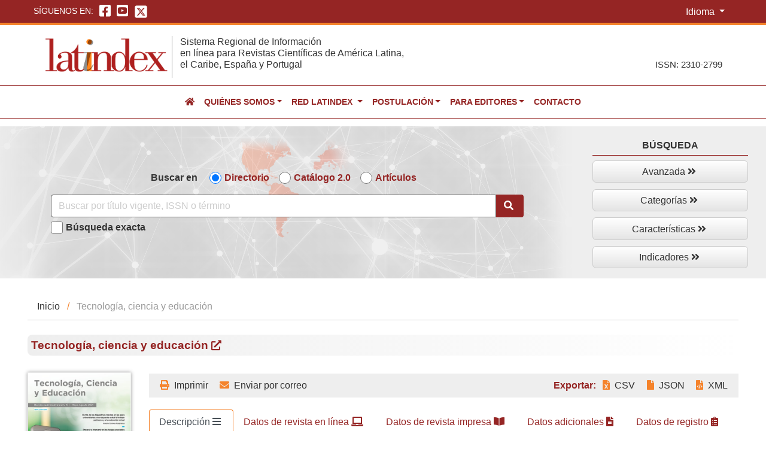

--- FILE ---
content_type: text/html; charset=UTF-8
request_url: https://latindex.unam.mx/latindex/ficha/22827
body_size: 47962
content:
<!DOCTYPE html>
<html lang="en">
  <head>
    <meta charset="UTF-8">
    <meta http-equiv="X-UA-Compatible" content="IE=edge">
    <meta name="viewport" content="width=device-width, initial-scale=1">
    <title>Latindex - Sistema regional de información en línea para Revistas científicas de América Latina, el Caribe, España y Portugal</title>
    <meta name="description" content="Latindex es producto de la cooperación de una red de instituciones. Incluye revistas de investigación científica, técnico-profesionales y de divulgación científica y cultural que se editan en América Latina, el Caribe, España y Portugal. Además, ofrece información sobre revistas con contenidos iberoamericanistas editadas en cualquier parte del mundo.">
    <meta name="keywords" content="Revistas, Investigación científica, Técnico-profesionales, Divulgación científica, cultural">

    <!-- Bootstrap -->
    <link href="https://latindex.unam.mx/latindex/css/bootstrap-4.4.1.css" rel="stylesheet">
  	<!--FontAwesome-->
  	<link href="https://latindex.unam.mx/latindex/fontawesome/css/fontawesome.css" rel="stylesheet">
    <link href="https://latindex.unam.mx/latindex/fontawesome/css/brands.css" rel="stylesheet">
    <link href="https://latindex.unam.mx/latindex/fontawesome/css/solid.css" rel="stylesheet">
  	<!--Estilos exclusivos de Latindex-->
  	<link href="https://latindex.unam.mx/latindex/css/styles_latindex.css " rel="stylesheet" type="text/css">
    <link href="https://latindex.unam.mx/latindex/css/style.css" rel="stylesheet" type="text/css"/>
    <link href="https://latindex.unam.mx/latindex/css/tooltip.css" rel="stylesheet" type="text/css"/>
    <!--FAVICON-->
    <link rel="shortcut icon" type="images/jpg" href="https://latindex.unam.mx/latindex/images/favicon.ico"/>
    <!-- jQuery (necessary for Bootstrap's JavaScript plugins) --> 
    <script src="https://latindex.unam.mx/latindex/js/jquery-3.4.1.min.js "></script>
    <!-- Javascript internos --> 
      <style type="text/css">
    .export-links:hover {
      cursor: pointer;
    }

    .custom-tooltip {
        top: -25px;
        left: 50%;
        transform: translateX(-50%);
        background-color: black;
        color: white;
        padding: 5px 8px;
        font-size: 12px;
        border-radius: 5px;
        opacity: 0;
        visibility: hidden;
        transition: opacity 0.3s, visibility 0.3s;
    }
  </style>

<script type="text/javascript">
  function loadAlternative(element, list) {
    var image = new Image();

    image.onload = function() {
      element.src = this.src;
    }

    image.onerror = function() {
      if (list.length) {
        loadAlternative(element, list);
      }
    }

    //  pick off the first url in the list
    image.src = list.shift();
  }

  function exportData(_this) {
    let _url = $(_this).data('href');
    window.location.href = _url;
  }

  function copyToClipboard(id) {
      let text = document.getElementById("clipboardText-" + id).innerText;
      let tooltip = document.getElementById("tooltip-" + id);

      navigator.clipboard.writeText(text).then(() => {
        tooltip.style.opacity = "1";
        tooltip.style.visibility = "visible";

        setTimeout(() => {
            tooltip.style.opacity = "0";
            tooltip.style.visibility = "hidden";
        }, 1500);
      }).catch(err => {
          console.error("Error al copiar: ", err);
      });
  }
    
</script>
      </head>
  <body>
  <div class="container-fluid Zone_additional_features">
    <div class="Container_languageOthers">
      <!--Zona para redes sociales a mano izquierda-->
      <div class="Zone-RdSoc">
        <ul class="redes_sociales">
          <span class="title">Síguenos en:</span>
          <li>
            <a href="https://www.facebook.com/Latindex.org" target="_blank" class="RedSoc_rev rds-face"><i class="fab fa-facebook-square"></i></a>
          </li>
          <li>
            <a href="https://www.youtube.com/@Latindex97/" target="_blank" class="RedSoc_rev rds-youtube"><i class="fab fa-youtube-square"></i></a>
          </li>
          <li class="ico-sup-X-ltndx">
            <a href="https://twitter.com/latindex" target="_blank"><img src="https://latindex.unam.mx/latindex/images/icono-X.png" alt="Icono de la red social X de Latindex"/></a>
          </li>      
        </ul>
      </div>
      <!--Zona para FAQ's, Ayuda, Contacto e Idioma a mano derecha-->
      <div class="Zone-Others">
        <div class="container_language">
          <button id="btnGroupDrop1" type="button" class="btn btn-secondary dropdown-toggle btn-language" data-toggle="dropdown" aria-haspopup="true" aria-expanded="false">
            Idioma
          </button>
          <div class="dropdown-menu" aria-labelledby="btnGroupDrop1">
              <!-- Spanish (reset) -->
              <a class="dropdown-item w-auto cursor-pointer" 
                href="https://latindex.unam.mx/latindex/lang/es" 
                onclick="switchLanguage(event, 'reset', this.href)">
                  <img src="https://flagcdn.com/w20/es.png" title="Español">
                  Español
              </a>

              <!-- English -->
              <a class="dropdown-item w-auto cursor-pointer" 
                href="https://latindex.unam.mx/latindex/lang/en" 
                onclick="switchLanguage(event, 'es|en', this.href)">
                  <img src="https://flagcdn.com/w20/gb.png" title="Inglés">
                  Inglés
              </a>

              <!-- Portuguese -->
              <a class="dropdown-item w-auto cursor-pointer" 
                href="https://latindex.unam.mx/latindex/lang/pt" 
                onclick="switchLanguage(event, 'es|pt', this.href)">
                  <img src="https://flagcdn.com/w20/pt.png" title="Português">
                  Portugués
              </a>
          </div>

        </div>
      </div>
    </div>
  </div>
  <div class="container-fluid Zone_Head">
    <div class="ZoneControl-Head">
      <div class="Zone_logoLeft"><a href="https://latindex.unam.mx/latindex/inicio"><img src="https://latindex.unam.mx/latindex/images/logo_latindex.png" class="img-fluid" alt="Logo Latindex"></a></div>
      <div class="Zone_tit_right"><h1>Sistema Regional de Información<br>
        en línea para Revistas Científicas de América Latina,<br>
        el Caribe, España y Portugal</h1></div>
      <div class="Zone_issn notranslate"><p>ISSN: 2310-2799</p></div>
    </div>
  </div>
  <div class="container-fluid menu_sup">
  <nav class="navbar navbar-expand-lg navbar-dark bg-dark bg-gray">
     <!--<a class="navbar-brand" href="#">Navbar</a>-->
     <button class="navbar-toggler" type="button" data-toggle="collapse" data-target="#navbarSupportedContent" aria-controls="navbarSupportedContent" aria-expanded="false" aria-label="Toggle navigation">
         <span class="navbar-toggler-icon"></span>
    </button>
        <div class="collapse navbar-collapse" id="navbarSupportedContent">
          <ul class="navbar-nav mr-auto">
            <li class="nav-item active">
              <a class="nav-link" href="https://latindex.unam.mx/latindex/inicio"><i class="fa fa-home red-color-lat" aria-hidden="true"></i> <span class="sr-only">(current)</span></a>
            </li>
            <li class="nav-item dropdown">
              <a class="nav-link dropdown-toggle notranslate" href="#" id="navbarDropdown" role="button" data-toggle="dropdown" aria-haspopup="true" aria-expanded="false">Quiénes somos</a>
              <div class="dropdown-menu" aria-labelledby="navbarDropdown">
                <a class="dropdown-item" href="https://latindex.unam.mx/latindex/nosotros/descripcion">Descripción</a>
                <div class="dropdown-divider"></div>
                <a class="dropdown-item" href="https://latindex.unam.mx/latindex/nosotros/latindexHoy">Latindex hoy</a>
                <div class="dropdown-divider"></div>
                <a class="dropdown-item" href="https://latindex.unam.mx/latindex/nosotros/productos">Productos</a>
                <div class="dropdown-divider"></div>
                <a class="dropdown-item" href="https://latindex.unam.mx/latindex/nosotros/antecedentes">Antecedentes</a>
              </div>            
            </li>
            <li class="nav-item dropdown">
              <a class="nav-link dropdown-toggle" href="#" id="navbarDropdown2" role="button" data-toggle="dropdown" aria-haspopup="true" aria-expanded="false">
                Red Latindex
              </a>
              <div class="dropdown-menu" aria-labelledby="navbarDropdown">
                <a class="dropdown-item" href="https://latindex.unam.mx/latindex/redLatindex/institucionesAsociadas">Instituciones asociadas</a>
                <div class="dropdown-divider"></div>
                <a class="dropdown-item" href="https://latindex.unam.mx/latindex/redLatindex/coordinadores">Coordinadores</a>
                <div class="dropdown-divider"></div>
                <a class="dropdown-item" href="https://latindex.unam.mx/latindex/redLatindex/ingresoInstitucional">Ingreso institucional</a>
                <div class="dropdown-divider"></div>
                <a class="dropdown-item" href="https://latindex.unam.mx/latindex/redLatindex/institucionesCooperantes">Instituciones cooperantes</a>
              </div>
            </li>
            <li class="nav-item dropdown">
              <a class="nav-link dropdown-toggle" href="#" id="navbarDropdown4" role="button" data-toggle="dropdown" aria-haspopup="true" aria-expanded="false">Postulación</a>
              <div class="dropdown-menu" aria-labelledby="navbarDropdown">
                <a class="dropdown-item" href="https://latindex.unam.mx/latindex/postulacion/registroDirectorio">Registro en el directorio</a>
                <div class="dropdown-divider"></div>
                <a class="dropdown-item" href="https://latindex.unam.mx/latindex/editores/formEditores">Formularios de registro y actualización en Directorio</a>
                <div class="dropdown-divider"></div>
                <a class="dropdown-item" href="https://latindex.unam.mx/latindex/postulacion/postulacionCatalogo">Metodología del Catálogo 2.0</a>
                <div class="dropdown-divider"></div>
                <a class="dropdown-item" href="https://latindex.unam.mx/latindex/postulacion/catalogo/versiones">Versiones del Catálogo 2.0</a>
                <div class="dropdown-divider"></div>
                <a class="dropdown-item" href="https://latindex.unam.mx/latindex/postulacion/catalogo/formulario">Formulario de postulación y recalificación al Catálogo 2.0</a>
                <div class="dropdown-divider"></div>
                <a class="dropdown-item" href="https://latindex.unam.mx/latindex/postulacion/logotipos">Uso de logotipos de Latindex</a>
              </div>            
            </li>
            <li class="nav-item dropdown">
              <a class="nav-link dropdown-toggle" href="#" id="navbarDropdown5" role="button" data-toggle="dropdown" aria-haspopup="true" aria-expanded="false">Para editores</a>
              <div class="dropdown-menu" aria-labelledby="navbarDropdown">
                <a class="dropdown-item" href="https://latindex.unam.mx/latindex/editores/materialTalleresVideoconferencias">Materiales de talleres y videoconferencias</a>
                <div class="dropdown-divider"></div>
                <a class="dropdown-item" href="https://latindex.unam.mx/latindex/editores/librosMateriales">Libros y otros materiales</a>
                <div class="dropdown-divider"></div>
                <a class="dropdown-item" href="https://latindex.unam.mx/latindex/editores/registroUsoISSN">Registro y uso del ISSN</a>
                <div class="dropdown-divider"></div>
                <a class="dropdown-item" href="https://latindex.unam.mx/latindex/editores/documentosLatindex">Documentos de Latindex</a>
              </div>    
            </li>
            <li class="nav-item">
              <a class="nav-link" href="mailto:latindex@unam.mx" role="button">Contacto</a>
            </li>
          </ul>
        </div>
    </nav>
  </div>
  <!--contenedor para el resto de la página-->
  <!--<div class="container">-->

    
<div class="container-fluid search_princ-internal">
	<div class="row container_SearchPrincInternal">
		<div class="col-xs-12 col-sm-12 col-md-12 col-lg-9 col-xl-9 elments_Search-internal">
			<form action="https://latindex.unam.mx/latindex/Solr/Busqueda" method="GET" name="solar">
				<div class="optionsSearchInternal">
					<span class="tit_SearchInternal">Buscar en</span>
					<div class="form-group form-check-inline">
						<input type="radio" class="form-check-input checkbox-searchinternal" 
						name="idModBus" id="defaultCheck1" checked="checked" 
						value="0" >
						<label class="form-check-label choiceSearch" for="defaultCheck1">Directorio</label>
					</div>
					<div class="form-group form-check-inline">
						<input type="radio" class="form-check-input checkbox-searchinternal" 
						name="idModBus" id="defaultCheck2"
						value="1" >
						<label class="form-check-label choiceSearch" for="defaultCheck2">Catálogo 2.0</label>
					</div>
					<!-- INICIO Búsqueda de artículos -->
					<div class="form-group form-check-inline">
						<input type="radio" class="form-check-input checkbox-searchinternal" 
						name="idModBus" id="defaultCheck3"
						value="3" >
						<label class="form-check-label choiceSearch" for="defaultCheck3">Artículos</label>
					</div>
					<!--FIN Búsqueda de artículos -->
				</div>
				<div class="input-group box-search-princ">
					<input name="buscar" type="text" class="form-control" placeholder="Buscar por título vigente, ISSN o término"
					value="">
					<span class="input-group-btn icon_glass">
						<button class="btn btn-default searchGrl" type="submit" name="submit" value="Buscar" >
							<i class="fas fa-search"></i>
						</button>
						
					</span>
				</div>
				<div class="SearchExacInternal">
					<div class="form-group form-check-inline">
						<input type="checkbox" class="form-check-input checkbox-searchinternal" 
							value="1" name="busqueda_exc" id="defaultCheck5">
						<label class="form-check-label choiceExactSearch" for="defaultCheck4">Búsqueda exacta</label>
					</div>
				</div>
			</form>
		</div>


		<div class="col-xs-12 col-sm-12 col-md-12 col-lg-3 col-xl-3 botoneraSearch-internal">
			<div class="btn-group-vertical botonera-search-internal">
				<span class="tit_MoreSearch-internal">Búsqueda</span>
				<div id="menu-botoneraSearchInternal">
					<ul>
						<li class="has-sub btnMore-search2">
							<a href="https://latindex.unam.mx/latindex/bAvanzada">Avanzada&nbsp;<i class="fas fa-angle-double-right"></i></a>
						</li>
						<li class="has-sub btnMore-search2">
							<a href="https://latindex.unam.mx/latindex/indices">Categorías&nbsp;<i class="fas fa-angle-double-right"></i></a>
						</li>
						<li class="has-sub btnMore-search2">
							<a href="https://latindex.unam.mx/latindex/bAvanCatalogo">Características&nbsp;<i class="fas fa-angle-double-right"></i></a>
						</li>
						<li class="has-sub btnMore-search2">
							<a href="https://latindex.unam.mx/latindex/graficas">Indicadores&nbsp;<i class="fas fa-angle-double-right"></i></a>
						</li>
					</ul>
				</div>
			</div>
		</div>
	</div>
</div>

<div class="container-fluid Container-content">
  <div class="row">
    <div class="col-xs-12 col-sm-12 col-md-12 col-lg-12 col-xl-12">
      <div class="Zone-allContent"><!--Dentro de este div deberá ir cualquier contenido Zone-allContent-->
        <ul class="breadcrumb">
          <li><a href="https://latindex.unam.mx/latindex/inicio">Inicio</a></li>
          <li class="notranslate">Tecnología, ciencia y educación</li>
        </ul>
        
        <div class="Zone-titsection notranslate">
          <h2 class="titNameMagazine">
                          <a style="font-weight: 600" href="http://tecnologia-ciencia-educacion.com/index.php/TCE/index" target="_blank">
                Tecnología, ciencia y educación&nbsp;<i class="fas fa-external-link-alt fa-sm"></i>
              </a>
                      </h2>
        </div>
        

        <div class="row ficha">

          <div class="col-xs-12 col-sm-12 col-md-12 col-lg-3 col-xl-2 portada-rev">

    <img src="/lat/portadas/fotRev/25650.jpg" onerror="this.src='https://latindex.unam.mx/latindex/images/portada-grl-v.png' " alt="Portada de la revista">

    <div class="container-iconos-ficha">
                    <img src="https://latindex.unam.mx/latindex/images/iconos-svg/award.svg" title="En catálogo" alt="Revista en Catálogo 2.0" />
                    <img src="https://latindex.unam.mx/latindex/images/iconos-svg/laptop.svg" title="En línea" alt="Revista en línea" />
                    <img src="https://latindex.unam.mx/latindex/images/iconos-svg/unlock.svg" title="Acceso Abierto" alt="Acceso Abierto - Open Access" />
                    <img src="https://latindex.unam.mx/latindex/images/iconos-svg/user-check.svg" title="Arbitrada" alt="Revista arbitrada" />
            </div>

    <div class="container-Cat-actual">
                    <h4 class="">Catálogo v2.0 (2018 - )</h4>
            <dl class="">
                                    <dd><b>
                        <a class=""
                        href="https://latindex.unam.mx/latindex/cumplidas?folio=22827&amp;cat=v2&amp;pais=Espa%C3%B1a&amp;titulo=Tecnolog%C3%ADa%2C%20ciencia%20y%20educaci%C3%B3n">Características cumplidas:</a></b>
                        36
                    </dd>
                    <dd><b>
                        <a class=""
                        href="https://latindex.unam.mx/latindex/noCumplidas?folio=22827&amp;cat=v2no&amp;pais=Espa%C3%B1a&amp;titulo=Tecnolog%C3%ADa%2C%20ciencia%20y%20educaci%C3%B3n">No cumplidas:</a></b>
                        2
                    </dd>
                                                </dl>
            </div>
</div>

          <div class="col-xs-12 col-sm-12 col-md-12 col-lg-9 col-xl-10 content-ficha">
            <div class="Container-option-ficha">
              <div class="Zone-print-export">
                <div class="Zoneleft-print-mail">
                  <ul>
                    <li><a href="javascript:window.print()"><i class="fas fa-print"></i> Imprimir</a></li>
                    <li>
                      <a href="mailto:?Subject=Tecnología, ciencia y educación&body=https://latindex.unam.mx/latindex/ficha/22827"
                        target="_top"><i class="fas fa-envelope"></i> Enviar por correo</a>
                    </li>
                  </ul>
                </div>
                <div class="Zoneright-export">
                  <ul>
                    <li class="titlexport">Exportar:</li>
                    <li><a class="export-links" 
                        data-href="https://latindex.unam.mx/latindex/exportar/ficha/csv/22827"
                        onclick="exportData(event.target)">
                      <i class="fas fa-file-excel"></i> CSV</a>
                    </li>
                    <li><a class="export-links" 
                        data-href="https://latindex.unam.mx/latindex/exportar/ficha/json/22827"
                        onclick="exportData(event.target)"><i class="fas fa-file"></i> JSON</a></li>
                    <li><a class="export-links" 
                        data-href="https://latindex.unam.mx/latindex/exportar/ficha/xml/22827"
                        onclick="exportData(event.target)"><i class="fas fa-file-code"></i> XML</a></li>
                  </ul>
                </div>
              </div>
            </div>
            <!--Aquí inicia los tabs para la información de la ficha-->
            <nav>
              <div class="nav nav-tabs" id="nav-tab" role="tablist">
                                          <a class="nav-item nav-link active" id="rev-description-magazine" data-toggle="tab" 
                href="#description-magazine" role="tab" aria-controls="description-magazine" aria-selected="false">Descripción&nbsp;<i class="fas fa-bars"></i></a>
                                                                                            <a class="nav-item nav-link " id="rev-linea-tab" data-toggle="tab" 
                href="#rev-linea" role="tab" aria-controls="rev-linea" aria-selected="true">Datos de revista en línea&nbsp;<i class="fas fa-laptop"></i></a>
                                                                                            <a class="nav-item nav-link " id="rev-impresa-tab" data-toggle="tab" 
                href="#rev-impresa" role="tab" aria-controls="rev-impresa" aria-selected="false">Datos de revista impresa&nbsp;<i class="fas fa-book-open"></i></a>
                            <a class="nav-item nav-link" id="datos-comunes-tab" data-toggle="tab" 
                href="#datos-comunes" role="tab" aria-controls="datos-comunes" aria-selected="false">Datos adicionales&nbsp;<i class="fas fa-file-alt"></i></a>
              <a class="nav-item nav-link" id="datos-registro-tab" data-toggle="tab" href="#datos-registro" role="tab" 
                aria-controls="datos-registro" aria-selected="false">Datos de registro&nbsp;<i class="fas fa-clipboard-list"></i></a>
              <a class="nav-item nav-link" id="datos-reg-completo-tab" data-toggle="tab" href="#datos-reg-completo" role="tab" 
                aria-controls="datos-reg-completo" aria-selected="false">Registro completo&nbsp;<i class="fas fa-clipboard-check"></i></a>
              <a class="nav-item nav-link" id="datos-cat-hist-tab" data-toggle="tab" 
                href="#datos-cat-hist" role="tab" aria-controls="datos-cat-hist" aria-selected="false">Catálogo histórico&nbsp;<i class="fas fa-award"></i></a>
              </div>
            </nav>
            <!--Aquí inicia el contenido de cada tab dentro de la ficha-->
            <div class="tab-content tab-ficha" id="nav-tabContent">
              <!--Descripcion -->
	      <div class="tab-pane fade  show active notranslate" id="description-magazine" 
    role="tabpanel" aria-labelledby="description-magazine-tab">
    <p>La revista Tecnología, Ciencia y Educación, de carácter científico y multidisciplinar, de la Editorial Estudios Financieros surge con la finalidad de conseguir una investigación de calidad y excelencia mediante la difusión, especialmente, de trabajos centrados en la aplicación de las Tecnologías de la Información en el contexto educativo y social actual.

Esta publicación tiene como objetivo promover y divulgar los avances científicos y tecnológicos del entorno científico nacional e internacional dentro del ámbito de las tecnologías de la información y de la computación, aplicados a la resolución de problemas abiertos existentes en la actualidad. En sus páginas se publican artículos de investigación sobre ciencias de la computación, ingeniería industrial, telecomunicaciones, e-learning, tecnologías aplicadas a la educación y las humanidades y, en general, cualquier trabajo científico o divulgativo que contribuya al bienestar y al avance de la sociedad por medio de las tecnologías de la información.</p>
    <p></p>
</div>
              <!--Termina descripcion -->
              <!--Datos en linea -->
                                                                              <div class="tab-pane fade " id="rev-linea" role="tabpanel" aria-labelledby="rev-linea-tab">
                <div>
    <table width="100%" class="table-resultadosFicha">
        <tbody>
        <tr>
        <th scope="row">Título clave:</th>
        <td>Tecnología, ciencia y educación (Madrid. Internet)</td>
        </tr>
        <tr>
        <th scope="row">País:</th>
        <td>España</td>
        </tr>
        <tr>
        <th class="notranslate" scope="row">Situación:</th>
        <td>Vigente</td>
        </tr>
                <tr>
        <th scope="row">Año de inicio:</th>
        <td>2015</td>
        </tr>
                                <tr>
        <th scope="row">Frecuencia:</th>
        <td>Cuatrimestral</td>
        </tr>
                        <tr>
        <th scope="row">Título abreviado: </th>
        <td>Tecnol. cienc. educ</td>
        </tr>
                                                <tr>
        <th scope="row">ISSN: </th>
        <td>2444-2887</td>
        </tr>
                </tbody>
    </table>

    <div class="container-table-ficha pb-4">
        <table border="1" class="table-striped">
        <thead>
        <tr>
            <th scope="col">Texto completo</th>
            <th scope="col">Años de cobertura</th>
            <th scope="col">Formato de salida</th>
            <th scope="col">Acceso</th>
        </tr>
        </thead>
        <tbody>
                <tr>
            <td>
                            <a href="http://tecnologia-ciencia-educacion.com/index.php/TCE/index" target="_blank">http://tecnologia-ciencia-educacion.com/index.php/TCE/index</a>
                        </td>
            <td>2015-</td>
            <td>pdf</td>
            <td>Acceso Abierto</td>
        </tr>
                </tbody>
        </table>
    </div>
</div>              </div>
                            <!--Termina datos en linea -->
              <!--Datos impresa -->
                                                                              <div class="tab-pane fade " id="rev-impresa" role="tabpanel" aria-labelledby="rev-impresa-tab">
                <div>
    <table width="100%" class="table-resultadosFicha">
        <tbody>
        <tr>
        <th scope="row">Título clave:</th>
        <td>Tecnología, ciencia y educación (Madrid. Ed. impresa)</td>
        </tr>
        <tr>
        <th scope="row">País:</th>
        <td>España</td>
        </tr>
        <tr>
        <th class="notranslate" scope="row">Situación:</th>
        <td>Vigente</td>
        </tr>
                <tr>
        <th scope="row">Año de inicio:</th>
        <td>2015</td>
        </tr>
                                <tr>
        <th scope="row">Frecuencia:</th>
        <td>Cuatrimestral</td>
        </tr>
                        <tr>
        <th scope="row">Título abreviado: </th>
        <td>Tecnol. cienc. educ. (Madr., Ed. impr.)</td>
        </tr>
                                                <tr>
        <th scope="row">ISSN: </th>
        <td>2444-250X</td>
        </tr> 
                </tbody>
    </table>
</div>              </div>
                            <!--Termina datos impresa -->
              <div class="tab-pane fade" id="datos-comunes" role="tabpanel" aria-labelledby="datos-comunes-tab">
                <div class="container-table-ficha">
    <table width="100%" class="table-resultadosFicha">
    <tbody>
        <tr>
        <th scope="row">Idioma: </th>
        <td>Español, Inglés</td>
    </tr>
            <tr>
        <th class="notranslate" scope="row">Tema:</th>
        <td>Ciencias Sociales</td>
    </tr>
            <tr>
        <th class="notranslate" scope="row">Subtema:</th>
        <td>Ciencias de la comunicación, Ciencias de la información, Educación, Pedagogía, Planificación educativa, Tecnología educativa</td>
    </tr>
            <tr>
        <th scope="row">Organismo responsable:</th>
        <td>Centro de Estudios Financieros (CEF)
Universidad a Distancia de Madrid (UDIMA)</td>
    </tr>
            <tr>
        <th class="notranslate" scope="row">Editorial:</th>
        <td>Centro de Estudios Financieros</td>
    </tr>
            <tr>
        <th scope="row">Ciudad:</th>
        <td>Collado Villalba</td>
    </tr>
            <tr>
        <th scope="row">Estado/Provincia/Departamento:</th>
        <td>Comunidad de Madrid</td>
    </tr>
                <tr>
        <th scope="row">Correo: </th>
        <td>
        <span id="clipboardText-emailText">revistatce@udima.es</span>
<button onclick="copyToClipboard('emailText')" style="border: none; background: transparent;" title="Copiar">
    <i class="fas fa-copy"></i>
</button>

<!-- Tooltip -->
<span id="tooltip-emailText" class="custom-tooltip">
    ¡Copiado!
</span>
        </td>
    </tr> 
            <tr>
        <th scope="row">Datos de contacto: </th>
        <td>
                <a href="http://tecnologia-ciencia-educacion.com/index.php/TCE/index" target="_blank">http://tecnologia-ciencia-educacion.com/index.php/TCE/index</a>
                </td>
    </tr>
                <tr>
        <th scope="row">Naturaleza de la publicación: </th>
        <td> Revista de investigación científica</td>
    </tr>
            <tr>
        <th scope="row">Naturaleza del organismo responsable:</th>
        <td>Editorial comercial</td>
    </tr>
            <tr>
        <th scope="row">Indizaciones:</th>
        <td>
        <ul>
                    <li>Latindex-Catálogo</li>
                    <li>Latindex-Directorio</li>
                    <li>MIAR</li>
                </ul>
        </td>
    </tr>
    
        <tr>
        <th class="notranslate" scope="row">Derechos de uso:</th>
        <td>
        Reconocimiento - NoComercial-SinObraDerivada (CC BY-NC-ND)
                <img src="../images/licencias-CC/cc-by-nc-nd.png" width="104" height="44"/>
                </td>
    </tr>
            <tr>
        <th class="notranslate" scope="row">Cargos:</th>
        <td>Esta revista no aplica cargos</td>
    </tr>
        <tr>
        <th class="notranslate" scope="row">Revista arbitrada:</th>
        <td>Sí</td>
    </tr>
            <tr>
        <th scope="row">Revista de acceso abierto:</th>
        <td>Sí</td>
    </tr>
        </tbody>
    </table>
</div>              </div>
              <!--Aquí inicia datos de registro-->
              <div class="tab-pane fade" id="datos-registro" role="tabpanel" aria-labelledby="datos-registro-tab">
                <div class="container-table-ficha">                
    <table width="100%" class="table-resultadosFicha">
        <tbody>
        <tr>
            <th scope="row">Folio:</th>
            <td>22827</td>
        </tr>
        <tr>
            <th scope="row">Centro de acopio:</th>
            <td>España</td>
        </tr>
        <tr>
            <th scope="row">Fecha de ingreso:</th>
            <td>
                            2016-10-11
                        </td>
        </tr>
                    <tr>
            <th scope="row">Fecha de última modificación:</th>
            <td>
                2024-07-29
            </td>
            </tr>
                </tbody>
    </table>
</div>              </div>
              <!--Aquí termina-->

              <!--Registro completo -->
              <div class="tab-pane fade" id="datos-reg-completo" role="tabpanel" aria-labelledby="datos-reg-completo-tab">

		<div class="tab-pane fade  show active notranslate" id="description-magazine" 
    role="tabpanel" aria-labelledby="description-magazine-tab">
    <p>La revista Tecnología, Ciencia y Educación, de carácter científico y multidisciplinar, de la Editorial Estudios Financieros surge con la finalidad de conseguir una investigación de calidad y excelencia mediante la difusión, especialmente, de trabajos centrados en la aplicación de las Tecnologías de la Información en el contexto educativo y social actual.

Esta publicación tiene como objetivo promover y divulgar los avances científicos y tecnológicos del entorno científico nacional e internacional dentro del ámbito de las tecnologías de la información y de la computación, aplicados a la resolución de problemas abiertos existentes en la actualidad. En sus páginas se publican artículos de investigación sobre ciencias de la computación, ingeniería industrial, telecomunicaciones, e-learning, tecnologías aplicadas a la educación y las humanidades y, en general, cualquier trabajo científico o divulgativo que contribuya al bienestar y al avance de la sociedad por medio de las tecnologías de la información.</p>
    <p></p>
</div>

                                  <h4>Datos de revista en línea</h4>
                  <div>
    <table width="100%" class="table-resultadosFicha">
        <tbody>
        <tr>
        <th scope="row">Título clave:</th>
        <td>Tecnología, ciencia y educación (Madrid. Internet)</td>
        </tr>
        <tr>
        <th scope="row">País:</th>
        <td>España</td>
        </tr>
        <tr>
        <th class="notranslate" scope="row">Situación:</th>
        <td>Vigente</td>
        </tr>
                <tr>
        <th scope="row">Año de inicio:</th>
        <td>2015</td>
        </tr>
                                <tr>
        <th scope="row">Frecuencia:</th>
        <td>Cuatrimestral</td>
        </tr>
                        <tr>
        <th scope="row">Título abreviado: </th>
        <td>Tecnol. cienc. educ</td>
        </tr>
                                                <tr>
        <th scope="row">ISSN: </th>
        <td>2444-2887</td>
        </tr>
                </tbody>
    </table>

    <div class="container-table-ficha pb-4">
        <table border="1" class="table-striped">
        <thead>
        <tr>
            <th scope="col">Texto completo</th>
            <th scope="col">Años de cobertura</th>
            <th scope="col">Formato de salida</th>
            <th scope="col">Acceso</th>
        </tr>
        </thead>
        <tbody>
                <tr>
            <td>
                            <a href="http://tecnologia-ciencia-educacion.com/index.php/TCE/index" target="_blank">http://tecnologia-ciencia-educacion.com/index.php/TCE/index</a>
                        </td>
            <td>2015-</td>
            <td>pdf</td>
            <td>Acceso Abierto</td>
        </tr>
                </tbody>
        </table>
    </div>
</div>                
                                  <h4>Datos de revista en impresa</h4>
                  <div>
    <table width="100%" class="table-resultadosFicha">
        <tbody>
        <tr>
        <th scope="row">Título clave:</th>
        <td>Tecnología, ciencia y educación (Madrid. Ed. impresa)</td>
        </tr>
        <tr>
        <th scope="row">País:</th>
        <td>España</td>
        </tr>
        <tr>
        <th class="notranslate" scope="row">Situación:</th>
        <td>Vigente</td>
        </tr>
                <tr>
        <th scope="row">Año de inicio:</th>
        <td>2015</td>
        </tr>
                                <tr>
        <th scope="row">Frecuencia:</th>
        <td>Cuatrimestral</td>
        </tr>
                        <tr>
        <th scope="row">Título abreviado: </th>
        <td>Tecnol. cienc. educ. (Madr., Ed. impr.)</td>
        </tr>
                                                <tr>
        <th scope="row">ISSN: </th>
        <td>2444-250X</td>
        </tr> 
                </tbody>
    </table>
</div>                
                <h4>Datos adicionales</h4>
                <div class="container-table-ficha">
    <table width="100%" class="table-resultadosFicha">
    <tbody>
        <tr>
        <th scope="row">Idioma: </th>
        <td>Español, Inglés</td>
    </tr>
            <tr>
        <th class="notranslate" scope="row">Tema:</th>
        <td>Ciencias Sociales</td>
    </tr>
            <tr>
        <th class="notranslate" scope="row">Subtema:</th>
        <td>Ciencias de la comunicación, Ciencias de la información, Educación, Pedagogía, Planificación educativa, Tecnología educativa</td>
    </tr>
            <tr>
        <th scope="row">Organismo responsable:</th>
        <td>Centro de Estudios Financieros (CEF)
Universidad a Distancia de Madrid (UDIMA)</td>
    </tr>
            <tr>
        <th class="notranslate" scope="row">Editorial:</th>
        <td>Centro de Estudios Financieros</td>
    </tr>
            <tr>
        <th scope="row">Ciudad:</th>
        <td>Collado Villalba</td>
    </tr>
            <tr>
        <th scope="row">Estado/Provincia/Departamento:</th>
        <td>Comunidad de Madrid</td>
    </tr>
                <tr>
        <th scope="row">Correo: </th>
        <td>
        <span id="clipboardText-emailText">revistatce@udima.es</span>
<button onclick="copyToClipboard('emailText')" style="border: none; background: transparent;" title="Copiar">
    <i class="fas fa-copy"></i>
</button>

<!-- Tooltip -->
<span id="tooltip-emailText" class="custom-tooltip">
    ¡Copiado!
</span>
        </td>
    </tr> 
            <tr>
        <th scope="row">Datos de contacto: </th>
        <td>
                <a href="http://tecnologia-ciencia-educacion.com/index.php/TCE/index" target="_blank">http://tecnologia-ciencia-educacion.com/index.php/TCE/index</a>
                </td>
    </tr>
                <tr>
        <th scope="row">Naturaleza de la publicación: </th>
        <td> Revista de investigación científica</td>
    </tr>
            <tr>
        <th scope="row">Naturaleza del organismo responsable:</th>
        <td>Editorial comercial</td>
    </tr>
            <tr>
        <th scope="row">Indizaciones:</th>
        <td>
        <ul>
                    <li>Latindex-Catálogo</li>
                    <li>Latindex-Directorio</li>
                    <li>MIAR</li>
                </ul>
        </td>
    </tr>
    
        <tr>
        <th class="notranslate" scope="row">Derechos de uso:</th>
        <td>
        Reconocimiento - NoComercial-SinObraDerivada (CC BY-NC-ND)
                <img src="../images/licencias-CC/cc-by-nc-nd.png" width="104" height="44"/>
                </td>
    </tr>
            <tr>
        <th class="notranslate" scope="row">Cargos:</th>
        <td>Esta revista no aplica cargos</td>
    </tr>
        <tr>
        <th class="notranslate" scope="row">Revista arbitrada:</th>
        <td>Sí</td>
    </tr>
            <tr>
        <th scope="row">Revista de acceso abierto:</th>
        <td>Sí</td>
    </tr>
        </tbody>
    </table>
</div>
                <h4>Datos de registro</h4>
                <div class="container-table-ficha">                
    <table width="100%" class="table-resultadosFicha">
        <tbody>
        <tr>
            <th scope="row">Folio:</th>
            <td>22827</td>
        </tr>
        <tr>
            <th scope="row">Centro de acopio:</th>
            <td>España</td>
        </tr>
        <tr>
            <th scope="row">Fecha de ingreso:</th>
            <td>
                            2016-10-11
                        </td>
        </tr>
                    <tr>
            <th scope="row">Fecha de última modificación:</th>
            <td>
                2024-07-29
            </td>
            </tr>
                </tbody>
    </table>
</div>              </div>

              <div class="tab-pane fade" id="datos-cat-hist" role="tabpanel" aria-labelledby="datos-cat-hist-tab">
                <h4>Catálogo v1.0 (2002 - 2017)</h4>
                <dl>
                                      <dd><b>
                    <a href="https://latindex.unam.mx/latindex/cumplidas?folio=22827&amp;cat=v1&amp;pais=Espa%C3%B1a&amp;titulo=Tecnolog%C3%ADa%2C%20ciencia%20y%20educaci%C3%B3n">
                        Características cumplidas:</a></b> 35
                    </dd>
                    <dd><b>
                    <a href="https://latindex.unam.mx/latindex/noCumplidas?folio=22827&amp;cat=v1no&amp;pais=Espa%C3%B1a&amp;titulo=Tecnolog%C3%ADa%2C%20ciencia%20y%20educaci%C3%B3n">
                        No cumplidas:</a></b> 1
                    </dd>
                  <!-- Solo hay evista en impresa-->
                                  </dl>
              </div>
              <div class="Zone-button-agree">
                <button type="button" class="btn btnback" onclick="history.back();">Regresar</button>
              </div>
            </div>          
          </div>  
        </div>
        
        <!-- Botón hacia arriba -->
        <!-- Botón hacia arriba -->
  <p class="arrow-top">
    <a href="#" class="ir-arriba" title="Volver arriba">
      <span class="fa-stack">
      <i class="fa fa-chevron-circle-up fa-stack-2x"></i>
      </span>
    </a>
  </p>
<!-- Cierre del botónn hacia arriba -->        <!-- Botón hacia arriba -->
    
      <!--Cierre de div Zone-allContent-->  
      </div>
    </div>
  </div>    
</div>
    	 
  <!--</div>-->
  <div class="container-fluid Zone-follow">
    <div class="row">
      <div class="col-xs-12 col-sm-12 col-md-6 col-lg-6 col-xl-6">
        <div class="Container-follow-others">
          <div class="followUs">Síguenos en: 
            <a href="https://www.facebook.com/Latindex.org" target="_blank" class="redscocial-face"><i class="fab fa-facebook-square"></i></a> 
            <a class="redsocial-youtube" href="https://www.youtube.com/@Latindex97/" target="_blank"><i class="fab fa-youtube-square"></i></a> 
            <a href="https://twitter.com/latindex" target="_blank" class="redscocial-x"><img src="https://latindex.unam.mx/latindex/images/icono-X-black.png" alt="Red social X Latindex"/></a>
          </div>
          <div class="faq-help"><a href="https://latindex.unam.mx/latindex/FAQ">FAQ</a> <strong>&#124;</strong> <a href="https://latindex.unam.mx/latindex/ayuda">Ayuda</a></div>
        </div>
      </div>
      <div class="col-xs-12 col-sm-12 col-md-6 col-lg-6 col-xl-6">
        <div class="Container-license-privacy">
          <div class="license_privacy"><img src="https://latindex.unam.mx/latindex/images/licencias-CC/cc-by-nc-sa.png" width="104" height="44"/>
            <strong>&#124;</strong> <a href="https://latindex.unam.mx/latindex/avisosprivacidad" >Privacidad</a></div>
        </div>
      </div>
    </div>
  </div>
  <div class="container-fluid Zone-footer">
    <div class="row">
      <div class="col-xs-12 col-sm-4 col-md-3 col-lg-3 col-xl-4">
        <div class="Container-foot_01">
            <div class="Zone-escudo-firma">
            <a href="https://www.unam.mx/" target="_blank"><img src="https://latindex.unam.mx/latindex/images/escudo_firma_UNAM.png" alt="Escudo y firma de la UNAM"/></a>
            </div>
        </div>
      </div>
      <div class="col-xs-12 col-sm-8 col-md-9 col-lg-9 col-xl-8">
        <div class="Container-foot_02">
          <div class="Zone-copyright">
              <p>Hecho en México, Universidad Nacional Autónoma de México (UNAM). 1997-2025. 
                Se autoriza la reproducción total o parcial de los textos aquí publicados siempre y cuando se cite la fuente completa y la dirección electrónica del sitio web. <br>
                <a href="#">Mapa del sitio</a>  |  <a href="https://latindex.unam.mx/latindex/creditos">Créditos</a></p>
          </div>
        </div>
      </div>
    </div>
  </div>
  <div class="container-fluid Zone-footer2">
    <div class="row">
      <div class="col-xs-12 col-sm-12 col-md-12 col-lg-12 col-xl-12">
        <div class="Container-foot_03">
          <p><u>Aviso:</u> El sistema Latindex se reserva el derecho de registrar revistas en su Directorio y de calificar revistas en su Catálogo, 
          de acuerdo con las políticas documentadas en sus manuales y metodología, basadas en criterios exclusivamente académicos y profesionales.  Latindex realiza la clasificación de la naturaleza de las revistas y de la organización editora, 
          sobre la base de sus propias fuentes y criterios establecidos.</p>
        </div>
      </div>
    </div>
  </div>

    <style>
/* Hide the top Google Translate banner */
.skiptranslate {
    display: none !important;
}

/* Prevent body from being pushed down by banner */
body {
    top: 0 !important;
    position: static !important;
}

/* Hide the small tooltips/popups on hover */
.goog-tooltip, 
.goog-tooltip:hover, 
.goog-text-highlight {
    display: none !important;
}
</style>

<!-- Google Translate Script -->
<div id="google_translate_element" style="display:none;"></div>
<script type="text/javascript">
    
    function googleTranslateElementInit() {
        new google.translate.TranslateElement({pageLanguage: 'es'}, 'google_translate_element');
    }
    
</script>
<script src="//translate.google.com/translate_a/element.js?cb=googleTranslateElementInit"></script>

<!-- JS for Flag Toggle & Switching -->
<script type="text/javascript">
    // Clear Google Translate cookie so original language always loads
function resetToOriginal() {
    /*
    document.cookie = "googtrans=; expires=Thu, 01 Jan 1970 00:00:00 UTC; path=/;";
    document.cookie = "googtrans=; expires=Thu, 01 Jan 1970 00:00:00 UTC; path=/; domain=" + window.location.hostname + ";";
    location.reload(); // reload to show original Spanish
    */
    var select = document.querySelector("select.goog-te-combo");
    if (select) {
        select.value = "es";  // Force Spanish in the dropdown
        select.dispatchEvent(new Event("change"));
    }
        var select = document.querySelector("select.goog-te-combo");
    if (select) {
        select.value = "es";  // Force Spanish in the dropdown
        select.dispatchEvent(new Event("change"));
    }
}

function doGTranslate(langPair) {
    if (langPair.value) langPair = langPair.value;
    var lang = langPair.split('|')[1];
    var select = document.querySelector("select.goog-te-combo");
    if (select && select.options.length > 0) {
        select.value = lang;
        select.dispatchEvent(new Event("change"));
    } else {
        setTimeout(function() { doGTranslate(langPair); }, 500);
    }
}

function switchLanguage(event, langPair, url) {
    event.preventDefault();

    if (langPair === 'reset') {
        resetToOriginal();
    } else {
        doGTranslate(langPair);
    }
    console.log('javascript')

    // Delay the redirect slightly so translation triggers first
    setTimeout(function() {
        window.location.href = url;
    }, 900);
}
</script>
    <!-- Include all compiled plugins (below), or include individual files as needed --> 
    <script src="https://latindex.unam.mx/latindex/js/popper.min.js"></script>
    <script src="https://latindex.unam.mx/latindex/js/bootstrap-4.4.1.js"></script>
    <!-- Javascript internos --> 
            <script type="text/javascript">
	document.addEventListener('DOMContentLoaded', function () {

    function updatePlaceholder() {
        var radioValue = document.querySelector('input[name="idModBus"]:checked').value;
        var inputElement = document.querySelector('input[name="buscar"]');
        
        if (radioValue === '3') {
	    inputElement.placeholder = 'Descubridor de artículos: buscar por términos, palabras clave o revista';
        } else {
            inputElement.placeholder = 'Buscar por título vigente, ISSN o término';
        }
    }

    // Add event listener to the radio buttons
    var radioButtons = document.querySelectorAll('input[name="idModBus"]');
    radioButtons.forEach(function (radioButton) {
        radioButton.addEventListener('change', updatePlaceholder);
    });

    
    updatePlaceholder();
  });
</script>
    <script type="text/javascript">

      $(window).scroll(function() {
        if ($(this).scrollTop() > 100) {
            $('a.ir-arriba').fadeIn('slow');

        } else {
            $('a.ir-arriba').fadeOut('slow');
        }
      });

      $('a.ir-arriba').hide();
        $('a.ir-arriba').click(function(event) {
        event.preventDefault();
          $('html, body').animate({scrollTop: 0}, 600);
      });
    </script>
  </body>
      <!-- Global site tag (gtag.js) - Google Analytics -->
  <script async src="https://www.googletagmanager.com/gtag/js?id=UA-126810996-1"></script>
  <script>
    window.dataLayer = window.dataLayer || [];
    function gtag(){dataLayer.push(arguments);}
    gtag('js', new Date());

    gtag('config', 'UA-126810996-1');
  </script>
</html>


--- FILE ---
content_type: image/svg+xml
request_url: https://latindex.unam.mx/latindex/images/iconos-svg/award.svg
body_size: 35884
content:
<?xml version="1.0" encoding="utf-8"?>
<!-- Generator: Adobe Illustrator 25.0.1, SVG Export Plug-In . SVG Version: 6.00 Build 0)  -->
<!DOCTYPE svg PUBLIC "-//W3C//DTD SVG 1.0//EN" "http://www.w3.org/TR/2001/REC-SVG-20010904/DTD/svg10.dtd" [
	<!ENTITY ns_extend "http://ns.adobe.com/Extensibility/1.0/">
	<!ENTITY ns_ai "http://ns.adobe.com/AdobeIllustrator/10.0/">
	<!ENTITY ns_graphs "http://ns.adobe.com/Graphs/1.0/">
	<!ENTITY ns_vars "http://ns.adobe.com/Variables/1.0/">
	<!ENTITY ns_imrep "http://ns.adobe.com/ImageReplacement/1.0/">
	<!ENTITY ns_sfw "http://ns.adobe.com/SaveForWeb/1.0/">
	<!ENTITY ns_custom "http://ns.adobe.com/GenericCustomNamespace/1.0/">
	<!ENTITY ns_adobe_xpath "http://ns.adobe.com/XPath/1.0/">
]>
<svg version="1.0" id="Capa_1" xmlns:x="&ns_extend;" xmlns:i="&ns_ai;" xmlns:graph="&ns_graphs;"
	 xmlns="http://www.w3.org/2000/svg" xmlns:xlink="http://www.w3.org/1999/xlink" x="0px" y="0px" viewBox="0 0 384 512"
	 style="enable-background:new 0 0 384 512;" xml:space="preserve">
<style type="text/css">
	.st0{fill:#952524;}
</style>
<switch>
	<foreignObject requiredExtensions="&ns_ai;" x="0" y="0" width="1" height="1">
		<i:aipgfRef  xlink:href="#adobe_illustrator_pgf">
		</i:aipgfRef>
	</foreignObject>
	<g i:extraneous="self">
		<path class="st0" d="M97.12,362.63c-8.69-8.69-4.16-6.24-25.12-11.85c-9.51-2.55-17.87-7.45-25.43-13.32L1.2,448.7
			c-4.39,10.77,3.81,22.47,15.43,22.03l52.69-2.01L105.56,507c8,8.44,22.04,5.81,26.43-4.96l52.05-127.62
			c-10.84,6.04-22.87,9.58-35.31,9.58C129.23,384,110.91,376.41,97.12,362.63z M382.8,448.7l-45.37-111.24
			c-7.56,5.88-15.92,10.77-25.43,13.32c-21.07,5.64-16.45,3.18-25.12,11.85C273.09,376.41,254.76,384,235.26,384
			c-12.44,0-24.47-3.55-35.31-9.58L252,502.04c4.39,10.77,18.44,13.4,26.43,4.96l36.25-38.28l52.69,2.01
			C378.99,471.17,387.19,459.46,382.8,448.7z M263,340c15.28-15.55,17.03-14.21,38.79-20.14c13.89-3.79,24.75-14.84,28.47-28.98
			c7.48-28.4,5.54-24.97,25.95-45.75c10.17-10.35,14.14-25.44,10.42-39.58c-7.47-28.38-7.48-24.42,0-52.83
			c3.72-14.14-0.25-29.23-10.42-39.58c-20.41-20.78-18.47-17.36-25.95-45.75c-3.72-14.14-14.58-25.19-28.47-28.98
			c-27.88-7.61-24.52-5.62-44.95-26.41c-10.17-10.35-25-14.4-38.89-10.61c-27.87,7.6-23.98,7.61-51.9,0
			C152.16-2.4,137.33,1.64,127.16,12c-20.41,20.78-17.05,18.8-44.94,26.41C68.33,42.2,57.47,53.25,53.75,67.39
			c-7.47,28.39-5.54,24.97-25.95,45.75c-10.17,10.35-14.15,25.44-10.42,39.58c7.47,28.36,7.48,24.4,0,52.82
			c-3.72,14.14,0.25,29.23,10.42,39.59c20.41,20.78,18.47,17.35,25.95,45.75c3.72,14.14,14.58,25.19,28.47,28.98
			C104.6,325.96,106.27,325,121,340c13.23,13.47,33.84,15.88,49.74,5.82c12.98-8.24,29.55-8.24,42.53,0
			C229.16,355.88,249.77,353.47,263,340z M97.66,175.96c0-53.03,42.24-96.02,94.34-96.02s94.34,42.99,94.34,96.02
			S244.1,271.98,192,271.98S97.66,228.99,97.66,175.96L97.66,175.96z"/>
	</g>
</switch>
<i:aipgf  id="adobe_illustrator_pgf" i:pgfEncoding="zstd/base64" i:pgfVersion="24">
	<![CDATA[
	KLUv/QBYnfYCCkeTpTcQAUDUAAAAKKAiAAAAAFAG33d3Y1xrJ+XFmWpdWi1GJYdarIsRZKyK2+Ob
c3LbQEkt/x0BAgAISAqlCpsKKIsuU5xIKLcQr3MQKl7/eD4XjjGVGvMlUwqe4WQa0FNduAmLrTj6
0DJXW6GRTbzT5JAyUAmBThyTK6WtMybprcnDQvNHwUDIOTspi45hfOk5Vl4EbUQkBOOHb1IThJcX
QbuHt5gWXzlAZRRV6zsDA6GEhOGs6YB1omSWSHnAhBY9JBSCgRTHHJCTLlOZtqlgFVZ+QhqHLoed
VrA4Oe+OJmOrXgqBgrYX0/lBxBaTj9wRgVcEPUC/pmN6DLhkUOJZJwYUSApKfYuXwQ+G+tKLYFIW
zZUQb4vWGJZAOGe6ISFIAxoS1EqXwUzL7jRTblHchA+6jqo0XFMAtnkdoqzQuiTpFqpCPAYLLP0t
dDKDIl2goD8KBkKu8UDd51fEAzUeqEGVKOKNKV96ndbYVta7WlFPXi7nxwS3x7b3xQS1ecAK2vti
Crgry1LjlOWq2xyb2+qyGRWW15i6SUUfWTX7rC3Mzu1MswpQP2srXjvtOoDtbJvmF5O1CPC+3M9m
5ddlt+11t/+23IvqxbStyorfVY5XAWvctu/qU70JrtqqYBYmf6o3weWq8epS5xWLbuY2u6zAp3oT
1rWdrF50lWdfq/Wubfuu4nZlvTEWDH/tLLezDMPtLMcwzPpiGNbi98UwzP8Yw3D8stT2jWf3XW3x
C28vi3XZ1ooK8MUw/L6+GIa/GIZdFyuvrE/1Jqj4js2sSlY/1ZugVW/CF7cvHLewldqqvrhdze7K
xgCI3xfMti3YFb+ueG3VPcCqhd3VSv5Y8apl548Vr14CPlht41XA+7Hi1QCzrGd2Vr0Jq8u2rZXF
v3jVctnVpcJxrKq0Zq1rq2qt7Rx/rdb7wWIu+G3FcMv6Zrelmsnf7LbaVcDaDhCrLqtSXaurY+/q
k+HZfVcqHHtXu/1kOF5Z6kv+ZHhe5U+G4Th2ffAAv+d4FeC+qw8eALPtSmVnV31Xqzxjwe8HD4Df
dWZfAsjyGsPwTP7gAa1KddeVO5Nl11UVnxyzYtYbY1tvDH/cIYp/iyflsk1Sj6xYZ5eFDRBb7df8
frEVCOqLuYmyyrbmxs6uKe6L6Tk3mG1P0IezfTqUyQZezI3vMV4J3nlmzu5bkdnVGndarg5rVcUo
qegDQh0D3pVLSUUfWB2lok8q+qzezOy+lVT0mWU1M78bcGOtrPhdrR5wEwjJcY+jHLMVlvuu1s+A
leVeWmum80/+T/s/jiI5WWd1/rAyK4Jf0B/bdj3nl4sVdyc3ctRb7x6SLpd9yayrilYB7Ky2q3ds
ulVVmwBHrGeXjeF4FfDCL+ta423A2sJsuxpgJZDnVZbNtVWpc/zCAyjgvGJRxSawzRWTyrLW2OYK
YADsCkHxklfNNs/gecbZ/sXUHX472+pSZy5XzWybwmDAO4Hf+FQMWGcNe+NZ3laXbefZq+P507az
ysWEKUZx5H0yt9YM+UnfWjPqHIbktv8mZ+/Ztuvpt8q26sbOrrrFa2sTt8V9AcDGr4WvcqvFWakw
x7ftevaVq84yi7pcVoCVFWkydLnmulIrnrm1Zrr3YmvNxO/bVsKR9GE6t9bM5iJn3dCe3XUeQJlf
LtbjN9ekB6FYbJwOMLMtq1LnAStoWwXEq7zGnZed1XYWY+UtXmEV3v7F3Ko1dnGSh9zH297it31X
m+q796K8sdjYtQ2wctdYhWVXjeftX0wAsPE6y6pne+eZuV1MFkuFxc626sfCrDFu31Uoq7H5heW1
VW3rrLavzLq2efbCVq8L27a9LyZpNOCdCLCyIlQq+mz60wpTXWMTfuNzbmdqa0VZ67xa2/UjXzR6
CYVYsfqq5tgkNWeFW/VJlcodXfVVjlHkoWMct+oQyVD1VSHL9z9u//8RFquaAdQWlllUb1bWu2Ld
ELgt9vYmqCo1nuVVo/CYnc31FpJ9uy87s/LbUWyoTvO8oHb1zC77dvj2mxagJb/vBNz23FozsXee
X9UAA/zdRTL0nOs9v1zs+howoFVXD7j5UO9QDMPfXzOLFWBdxbP3s67YdgvQkjer2szrJ1ZX93VZ
K2z1tgIecqwKEPDgArF3lmcrlOwiFG4bG6DOKrq2cEyVHwIE5HWeqdh4nlV3jVkt+1oJyPP6WVuV
ysaqgK3OKkud15gaxyYIDzDP7gXc/qxVBaA6rbEt1pjqrqzXdays121jAxSby2Xj+QNuC5ZBsbLe
TUYzGiBW3ZedV+xjA1Gdps4q+lkuBRXykM8ym5l0tFVH0wAwUnXWeV5btcNyKQJba0XBTRPYZpdV
O6DGGm1725pntGmNtWkTwqbZ9N4E2PaWsOkNs2ltgNGmNXO06ZH8oQ9HkhTJMBx/qEXOt9/d/y1+
ehu7/3uL/m+RFMnx05sP/Th6P/K9x73/pzXPpjV1tG2tcTa9tnCM/YBaY1tj6gbcFqZ3Xq2tlbXF
bwdBoT02V4DXJQA1eW0HmD9zbH6Hg+VSUP4zy+sMjr2rTY3F78zOPlu8sly29ZrVzmheXbXtqALY
eaXG6+yymxrP5lh11XYVwGbcl5VnFZnlru1ke8kqNvNazaoAn/idWRZl2xabAHZerbAcryu2NWpe
il1sq65W7AtWYxfbtuq5zrE6x+YrgJ3f2GtWOy7H7bTvC3JHzkusHK+wzLK2lbW168plO+37graX
PIsnW7zOs7paZ3mAz9qu2DlWO2/7qmKc89JHsS1iMtu+qtgAH8W2WFmbvM7uKqB9BbjrtrK2WPy2
VlSxLbY1VtvKAmbVT7Et3NWlxthtZW3vqlVPxbaYV2uCirOxVgCw8TuvVpFCe1vuBZ69ceqyrlnb
QZEbzeWys8vGHffdoODZvH5cb/vGHZd1rZOu0+TZXWOx92S5lK7TPppPa82J4ttd51ltKzzcpN/i
+D//mv+9NfmRGx9ZbJyixtCxjZo7Hi7rYmPO6lI7XaeNAqysyF1hzvbhJop8+2TfGxl6vu2Nf3IT
ud4O0QtyV5gjx+sAaiY225DzrH3l1TOvrlgFbbWtzLGJ8u3KejX/Ynba3h5rq64+qytWM6iQbw95
Zt1QvLYzj9Zh+Jljc3XfzfYQYGUFrF7cyB9uOtyOLdzb0bL+855v/uN/r7PawrEVxLffQrLLsFiN
wW+8ML3xLLOu1YOg0Ntjknq6TtPbQ3a57Dyvn9Wlxi6o8WJ22vZYXaocQvWL2WmiuD3iVRWbbVgt
O5ug+L6Ye5vVWPxW1patoPzF7DTYSm0nmwBv266kTZ3d1aVqNlcd4Nwecvy27ynL6+qNO7O7xmar
F+06bf89krx/TWr98e03Hoab7y+GZN9Grkm+/9+8b052kWvxb+/Hv7X+tLx6WEvXaX37zZN9245t
O7bHgHficlmWO3snXad1sot7e6wAYGVZFeCqZ9dpI3+Ie9scJDXI9/ZYZxV1X3bhEiB/rFgVQHW8
K1axPdZ2ZkFdpy0U26Jd2dl9NZu8xm/7oortEb+VrtP2pz/Pt4f7snK8ilDkxew6TX8h3xYeRfzO
ajzLs7a9bNsjfmd1jc+u0zb9dceqelmm49Phul1WbTFGxShPVkp5dxR2yyErGYwMDDwFdZ+yUlpK
RSKEyFAqUfaZaOlEK9HSGik9T+1jMjaHyeuGyauGyatepCx6kUCpKwFM0IUinSOACRYFj4hXQNCN
oUgnIIDBGWZjYpgu+4cZZmNiivBx6B0TW2AUj0PvNEyMMcPsyAxJWXQpzLT0JQE1mnCLq4OWTjaa
8D3qsOAedQpcZJ6VM8J3tlLWAabwSkVFRUuUjZYoG26QKCcPLVE25cQ5SJTTxKNSGKUA6EAROgSK
wFEEFEVQxLNKTJEySy/PGVFOMjc2Oy1irINzYSH/CnKYJJxBTGQ+buA1KtZEKJtI4YnHPIeN/hyS
msWkRdhpCLGDrLSQnvVlkD+TDclaoTAb8dm0dkKlIFMKB6TQIPICFx/wHF9qFiMKA//BC2G35fgl
ehCHn+nf6UEbHOZbeZwk4dXgQAmvBkf6GMrHOLhTNx0c5SRqcKgC18F1mkvmBrAssxsvg5AETTil
G07VUMIZuGzAggxWbYwBx+AU1AKmEVQrr4deGYg3ZvirOcHvbGlZlZIWpBGpIau+s6W/xShGjbzi
ESoeXPGYnSCJ0YjBfWG3DBiF3fIKu6VhEkxKSxGpRNlnN3NKlE+WaIlGC+8Vpa/oFXVa6PRkTMY+
5YrJ2DB5DTFA7qfgk5beZzSTpCz61Ch11Sh11TNUp3EFj8hMIvuHPsPsCCaG4bJ/6DPMjhDsCCaG
KRDsyAz+hy5jdsQvXrKJXxJesokvEgjFbOKKyCVhUaAoIpdPJZu4pdPkci69Tpsj8wY1Sm+DuMUl
l3M8pu7HhST44cNSFiYyl14qv5NXk7JSmYTxlOV1WqWiVmajgkrh0tKrwA0S3CBRTmiJAjdIFAep
0ygnSoMEnyWK2yBpFOHrNAajkOgwYonJ2AoHyRBDdEqFh6NoIFi6g6FmMQfhFFYDhzXbOHaosQsx
yoK4VBrcQEg0lLhOM2BccvzQaUEldZpKBMI6j8WkXSRSGMcww0DCePlNqBXwSApM3EAcW8hOitNU
ey49kQwiR5xUtONUKZQWIcxzUCleXoMdUlZwA7AXUnqd5lEEDu6ElR7XYaEa3GyBoOBALFSD+5xE
Dc7Agza4LUDA4FAO0sFlYKXHfRJeDW48eBTcTGb6l9iydGPgU7oJfmzViE+LJJ0mkezGhgXUUJKW
HB+wM5koN7BGlQ4mEJMOa7KK5CEKpAn/zpb239nS/Ttb3Gs04Sdp5CCNJnyLIAk+EkES/BQVj5bu
tBgVo9IyRnWa4tHSMwIkwT/Fo6F4tHSnOQp7awqq1hRUTUH9NAVVU1B9YctKaSkrldLSYCTLFNTt
pQV1JxqyREvrKCW3JA5qQ5Zo9YYs0YJJqWi0EI1Eo0uJsk9ZoqUZskRLKyYN7sHkVUO89wWCn0PA
ZGyGgMnYZ4fJq35FXZSGRtr7MBl74U3G5giWPkEj0Cj9JWi0WHyaw+s0hmKRsuhzo9RVxzpprJOW
sU5afkaKlEWf8jtJGFIWnei0zhU8IgQwgfxOwi4U6VzBI0IALyChSCeAux2KdARB2glgBteFIn3u
PCIexsv+oc8wO/KK0tLDyL6mAYkifT8OfUc0TAxRKDwOvWNi6S+/GVVE3lBWSkvv8qokTBh7RhWR
M+HNl4RLpxlm2cQvCQvOlU0UNcHSl4T0l45FV8nlfHLUaMItrvSXnaY/VIZA4NAtrgUBRRHxLAXY
aMK7qvQs3OJiyKfRhMvKufR4IzxQPFojWaKlU5ZoTQih1FV3muEAgyT4xKMaMP9gwlNW+kuFCsJ9
GKXBLYmDulNWOoIk+MSjxiRMFhZwEL6zpb1OU0waMq46O0pJMJmZeEVVNDSQBE/MUA==
	]]>
	<![CDATA[
	lw8rvYr8Tjwu4yp4d5qsSst0LqgbDM2rlsjvxOs0VFp6IFqibARB2uGGZgCTV005IWKdtPQ6jYL4
OqvBQSq9ggzBjngUUYmC4NJybpBKrwCxSKUOUulROq1N4Qbp/bSAydgvqbBbmtFpBpiUSj4CnsCL
6MAjY6YpeEQ8lOPhOrMGpdEvOpLgBnR9gZ02OU3GnnhUy6tpdJSy9ApS2UTZnYYipL8cqR0iZdGd
UPrLRKf0UPmddJqBCsKCXecxeuJRJR/Ei+iUXoHHS1kQGjvU2BIQSwGXE4/aziqlx8UMl0MPw3F6
ndZZZEqhQKc9Gg9DAUqguwdLirChjAo25EoKWa81gwCB3ormsUpBJoVx3GmlmSgzGERPTGDA+3Zq
Fh8UhYE2Fci8RqGF7AYEgvUdaUHutJSqYTmdQQRZlcKIFL7cQMd4eQ1nJeB1mqMDSfBC3HkUkDKl
YDL2QgVhQYNmoJXpHwI3EMezEQTUCZfUgAgtHDIkuqH0Oq1/QlDDH196HgE4Oc/VNzm/AcoBCiJV
DlDSGAFVzsQMSrqtUBRIOiLjsvhhPiw4AQxrwE4jpZECyRzLlV5ISKQ9s0l0JCQRsjEpmdSjKqCG
Fyfn2+5ESLD0yXCcBZ5GyJEcRCIHxstkpCnQwHe2dKdF5AKQZ/ECiseJAaFoi38sDpwzdyHCMZ2G
WFUak4JglC4IDpH5qNxVNypDjum8QEHpdaeyAot1WsGEi2AWuDMnHMZTl4I80JJBp3GgqjPwUJH7
wahCj8Ju6QQB1gt9WaIlhwYsCAtpUa0KHIEWR5XhEdfLrA4Q3DypL7LTUh4GJ0uPS2ccFV6uSMLk
VYNQmxQN4rgmdKeH4AwiAjUZ+9Vpsy5l0S9RbBeQHu8JEbJ4EaWuGpRa30KnWciv4BGZPBK8zGHe
1Yxj7arUOD5wA51GcD4OPbUJ4cbLOwh2RCxYBLz5dFy+TwhqrgzJcac1uIHLJk34AkEtcV5khiBe
OY4hCJYGoTAbIUtAzeJOa3xCUJsPRkpnShZFmeAMNXOwsJCLrkKNqFkseyBYmuIwSbhOKzg2JCbG
UnSIxHmfLnYdF5TutE5+TgxO2Dha2aTJUoXlSQmddoFxTCZTwQlFKTUoQcRAc+ZCihIZxAIGFkEG
JJVQ1zMDMIFIpwiqVMHr43ITIsXiAGGzWggKC9RHOxA6TffPStATAh/PJk6QPGSXTvsmhkajpwoL
NhpE9QAho+HxXS0FudMY2zFm9MBBBVailCDhJmIhZfBTOEiRhmHuNNKoWBOmTguiVCPVKik8NS6s
M4gy+FVMporuNA6PeQ6jq1LY6F/RJFKYrpPE4uU7bZPKhNzIvEbhaezI3kOOF9xA4tMCx5SUwa/T
NiDHCXSxQh71WHhUIlNs6rQ2HUFhSiYSnfLwMMVviGDpxOy7blBIycUnBDWGr0pxSBaI407ThBlM
IvMaUu3RsJzuAVcKnVYwAVV0iRT+lgB5MIgDEV3RJc9BpTh8qVncafB7SMiIwgDM7H5o2QakHHca
d6geUXWGZpkpTsWwXuBRMWSKO+0leiDuRrA048EL4YGXkrLiE4Jagy5M8UgWiGM5o0qRZjwlNTKX
w05DcGnpzchM/0IEtRS/RA9kI7+TETYCNYuGcSxnPFCDQjOOLmgcvEzw0yKJC0lX/YKSDThz3WrL
CjBMMoYkjC5oVfbuYAzE6zQxNfGo8MACLhEUlcnYCQfLL9vUlx6MkhAs0/FJ/RflmB6dVtEzKPmI
KgeoRDP7lMG6iAdnJVpMzUyTmsy4SByfa4z5u7qxX4nG1pJTS3ca+Ai1vjDTaQuYrFgTVr0fnRZK
KHwmC8FiEo8QCHLIcTOecnSMTnNhjwgYpriBrktSM5iEHZwW4U5Z0rCg7hICaRLHFPDlRguNV1g5
oNZwVgJ7xmGcsb8dX6oMAwmDQwyfQ1VA7YkJDHB/9hBsRJGeGhg4dM/lsGBMkonKR4MFKaGSBRUk
CKg7baejygYncYxYHSYdZxBl8Oukr+AWjWOA8aaMMI47smLmCMgVwiFzf6IcYKgsZGhiipQ7mvCT
4Tg7rdPGTGoWdxoIfLlRp4nWCNdpCWprVhgtDFUxPwgQgkHMy+AnW03j65zXxFZHEz4xENkB7yV6
IAsEjj0ViXFW+JVRGAFVYtitnEZuSlSXaotYBQxPGawFhxsU1X5bWANuWBfFy4NktRdmJ8VHjA/r
tE5LGZEEF8XhN2mUrpmAxYAxnSzP4VdKb/gVLbIM6AN9EY8v5C0mQWQGJZnPxIDy2TOf8hlJ+RvD
JjXptMmAaDElomgxv6ZjeoyuA+kruAjBZXGEpuXmZUN+wNh9O5JM2okkk5jDsmVRqesFF5fFLy6V
lqmg9jTCThtosWjYaZ1WOp0gE4We/dFpJRnlITkcOq1TGBGUFO2IAEdliikCMKglMXipM1SHOu2T
SjfHKX0c4TXgmpjXIEq616AxU8mrAbuDTUtPIhSzfy8RazpILIWGmPlASwG3JwbXaZ12gF0MriUd
riMx807rtIJHpNM67UMpOTg+YSwMSCU3O7IVRy9O3srN0wHlp6fcgJaEZLULK+UhsXwIze40EHpQ
6YoEQaehVimVokLP/jDAiBZa0GkTS/h1WuMleRIiSQqUuRIYJaVSJDMo0jstwlmh3NX4khRbXols
lBBJYkSFPSWySomyFyQIqD1IB+Vis7saX6pcSOuMU54PRb1KAhIGasXRgyhUWjqPSBx3moseQGI0
YeJkj1zQQg8hCjIzAy6OabA0UJVOe3HEFIUDzajKBUIgkqyi2O1eYARWelyn6W/lcaUC18GVLbto
TBgLTiJZNLjPSNPgYsfK4whgpcdlEqCDy8CyBjdgSDA2Fd7gJt/K4/7BZsGJ8wGSSXencS2EY4dI
Aw8JBeGAcu5LNmCHMK027GVoJRovwJoFPPRxE/xLnRZ+SpQdMy3hl5g7jcJAhUrZV4kMSAqK2cfE
iAgXtNMUCQIgM+U9WjFJOpyJi8ra4U3GdjUJ2cVAlAIRr/A9MIyAZJtmVMVg4PtQbsBjAxHIfB2w
HkU2fKACRFVALesoyIRB0hQtoQcCgU7jELPSK/xM/zbyZLdoRWZjF9QETZmk0zbbsVAKFArYhF0p
D4kn8zhNb8e9RA/kVWAdUDrtS6gqJeOxyMYXN/uYsPivAnJi/NCSm4BNzhM2iGQnJx1ViWHS0ksY
XrAMSjSCt5idVhqJ2rR0MwcCjRVJ+aeBJjXZpESLuZC8DRPjvQha2RSszA1pYkDh+pucK833ElnC
AqYLile6ZwQsohdME5ik09zHqwETHqpVI1YNa1LgUEs3IAzJSWbJJr6asNRpEY2lB2586YEPON0x
qoh4jo0vPcd3Sre3iWA6Tb8DGFSfcGN/BL70IgQqr8FLqZCUcHc2NoMg5erGVhCcFl92oMWX3sF3
Svcn+4cusfjS06LRhJcMDBoWX3plwsGyO817eFC/khJlL0L/yYhOgYWNQP12/IJMsKmL6aTMWAZ0
tFYO0IMvfi+TKliZGM3EgDJrWQJsKSJ+T6LhhokQOw/QTKxJTU6PU0xpFZ1YWvzl4HKz40QhieIU
rpzSOeBogsKiI6FcXg04uqT2TkCZOpLN51r6e3SaQY8ITMtIRPFEky8976UYPcooRJ8sTs7/TpOq
aAoO0ShQLhgV0ezDhBnUMg8kwTuNs7Y6g1oh2enWp3n1jWZQkwaynXQapyK+ztbitAqQnRRjsE6m
SXEChAWqgurcias6CwbqMhNJcNVJI8BAcAQDtcMDC1ldVYH65Zdf8pMK1BtBBerFJaPaeqQCQypQ
Nwwpi3ZwVKDuNDVUSQZUu+CXi0VRmXUN1OOgPSKBmnVBQWtCUknJX0BiFj9zugV1/0zBKE1IuK4H
YkAFUceBWHpkKpUhgTr2IVjaM6Qs2jBgKD0P5Euvwz4asCN0QN1pjFAH1A1vMjbI6YCazHA5JFUQ
FpysJcpmGFIW3ah0QI2SdEA940KRvj0pqDttliCb+MKQsmivNJpwRgPB0t8lPTXO9MSApKBuu5RF
nzbHdAkcOniJhA4m3HFCzoPqQcrFWHban1WLNhkYEJhy5o2Z+uJB/WWwFWV+hFpgmHE4FA/P4kvP
kyVaC4svPcaaoECpqz6An0LrOfYP/SvAQC0T+dIrXa7GJjWcUom5jIAEhaqAeoMqewrsk7EP6PoC
PU7KVFDHBhmD6zQUVnqcKAE6TgjQwXW66eBaL/c5DKz0OA6JHjiJ4sDjENhXg8tUeIM7OUgH11ZM
jJ1ijaaLAnUkI1IskBgYc6VjQlCzO+1FGTRmQgb2gIZ5lqANW9bYMaegbtDExpzjUinIFa9E2QmI
zOiglFZL4uVFDeKHkMsnlTh8qVmMuh1LZ2IHWanQeN8TrTIHi04TeB105xFsDLiN6Epi2SH0+oS7
XROZjwvrzFf0OTzEE6kAeiom55FNEovXCmJCKhmzcoDOcllAMeBINqsCooNcl1bSaRaEjAZMRQ7R
MegnksAuSWO2EJW3ZQFGY7cyb347vvRY60F3IFDF5FzNjGMMoKMEFQfxw0u3ag2KDfgLhQ72QmDS
T6ebtALkoTPqEAzOdWASSVp/Y+FYWKwjMfM4nj0hqBUkahaL3D2LBd6SHIOUOI4LFJqU7rTEqKf0
3D0o3RqdTppTUJn0ItQ40AqRw0DPICeRbmct0q2XHNIi9gLSv2s++rW2HO1qxTIatblktOMXpDrD
vhVtFhBU9MORQNFgAoWiXxgL8jqN5BEY8L6sFPDMBMjHvSynBGcydoJDeKWOi9UOyPsYkNvEDMyg
hPWUIdZ1mQkM6iWa2HMTI142IAcZMPvrhojeaZTOoHBZLILiBasPyikkad6IKwfU75fSdDCknL1m
r9AB2Dn4nS3Hd7Y0KIIkPsWjpUejxWgUo7TiMXJ0muRA8ZCVZCWDkaqgos7CbmmDxiIF7/P80BLl
PBMtDZNgUkpKS9GI0WngyYDJnbaAyatmrAnfiWDpM9EXKHVddNpn9Bl9RogvZdFnrJPGOiKBtrtQ
pCseiYJHxODpGRTpmJjsH3qnYWIYBcHGIL7HoRPsCOa7JLxkE78kLF6XS8KMKiLyQzKvaelZLBaX
XM4WbnGlTjzF94mn+IyVsrgC1RxFdNDCB5URHbSDISYDPRMhCUKZ34enzw5CGLP40A2l1+hAEvzA
KyEKRYsINqTHQh4YClLxkKJS6CbsDGJngKCiP7VSMC3CFiGiWLx8jBgTMvcdcsENuD7VJRE6MKQd
rhRKpNC08IwHDUNX9H6MFiEJ4XyUFrJDEhlkT2SDFsoEZ1VKo0qndVIvgope6oWAPl4E/WBWA2qA
ASfnhqEgiMXDRIO9O7GhlRhgOGvOcsGCY8SUgr8xrAFjEfHaL9aKoxMzD9EPNLKJC8iZEmVPSIXd
Io3OM1qFQ+m6rtNWlwoL8L7kbY3fWV5j17a6VHid1W0VoMouLV5bVo1BDkdmhdXXBw==
	]]>
	<![CDATA[
	lYo+IYbW0jKntuJ/b/3pkGsf/v+1/jrJtVX/RJKPfAxDUv//v/7CkGsr/vf2//78f5L3cOsj935/
rbX+3+9766EXNf//i/r7ZEzsfQvFb/waumlNNjevtbRz/H7IOd9iyEceaq1H/vXNPclHMRRF/fmn
Nd/I0fPfuf9/h30c+dc+7H+PXye3du5Q3P2HXutx7/2Jfod+byPpw761c/O9jeTeRFH3UBS/3voT
yR3qTfYthnv7kItc676RWnfSc641H8nwh10Uv761Uww/Uf++eRiGnfzfk1/IP+/db97J/0PyC/nY
v3HzHY7fd/Hre/ua7F7k3Y/j3/p38n8ufuMmx99HLnZS9JzsJBmSo/aa+06K4dfdi+E3+u13MfTj
56InxR3uv8Xvyf83/zi5P733DsdP1HvkW+xi/8a+ee86JMn//f64158obj3+r/+9iaEYjrp37Tev
P/23dm7e83DcWm8f/m/cfCP1FvsOv3Dvzjcy1P+TenvxE0Oundp38hM937bXXIv/j+FIbq9JvjsZ
bnr/r49861HUXevvvz6GYu9f9L1/MdzI0Y8f6cMtfmEYijvcRs5H/T/XOhS/v8P+R75311okP/J3
z7Xe/iPJ3rkXSZGHXx/7yLUm+fd991vvIhl23rXu5Bf2Pu6way3u7/uunT78RN3FvvFxi6Mmuda7
f/zzLfx6c1HsWvv+6bFvm+RkH3cfR77t37UOfdea7J8ojuQninwTvcjHv7nWm3+i79sXQ+9JkWv9
9SeGfBtDr3cnt9aa/Hzvm+dac//9kG/d/+1HzbUOx3MTxTHsouebc937RvIukl9vrcn/iZqLvPf/
+b+373v/u3OtSfHzu2tnuD/+t+6b5p9I7m3Unyb5SO5tJEeuxTY+7q2LXJPNLeRaSzs3sv/9jWQn
x65lRrGP4hfurp2bJ0euR072kAzFcGv9+yd6rmW459q5/f/+39sO//jp/TcPeR+11pz8OOfain++
8417cfxaa3H8Qs+3vrvmpBf110eundvX4v8+FPsmOUmGWmuS/ESSh/7zn28kKYZei977/+nPtXPz
fHc96vH/vfsYajLkf/xf+2/zvu3uw3D38X9Pfp93LbPJ0Y8i///z8Bt712IfJ3tLO7f9ybF38f9P
+s/3vfk98q7F/7/+n96bf59vbdX9yEf//+fjR4bbh58UxR2GfeSaHP/v/tt9f33cWmYTR/+NfW+9
b5Hk/f/f9ReSWzu3vslRex/u/7//39/82MPO9f+f/N/ue/Nj1+SnHdvmOxxD8v///TfyvXku6nCH
Iddah+HXHX1vLbN5/3m9tcz2R/71cPfvi9q5/c2/HW7c702Kemutu/iJexO9yPnoRfJ/Tn463EJy
kyTJudZab/357fuP+40ktybJTe6vO7TMRpLi538cyf8//7q48bGT4hjyb2vnxvkPQ09qrUP/hePe
eMjJ8Iv//y/6Twy3sI8jD/vWehQ/UtwbucPu+fj/5/sL/cZHsW/9yf/F8evi3vwXxy6S4/+fDD8u
aufW9ag531przr8t7o2PWxf99t2T/2vx835vfBTJvkdRay3+j/8t/J70fvz/e/2Rfm+kH7fXXWut
e/iRpBbbSHKPe/v/v9i/H+6Nk14MR6615vsbP9/0tn3nJOn1GIrj3qToN/9dk1/7cH96E//WP/R8
7LuHpP/09j3vOuR+JMMwHPmnt1D0Ye9h337rHnb//d8k/6LIe/i1DknuOck9KfJPa5xNa+i2Ndnc
9NZmDG01N60JMNq0Zm5aQ3WawBybKL0tNmp7bOgllNGMwJliblpzM9tibyqsngpNldn0pv2mN+/5
RvK9/XHH6wBqhuVSUHtrZQDkTus0V+PLTuu0Tuu0RKd1Wphpac5I0xiFDAQF9xWPlpaVMzyTqV7Z
GTkwZlclw+JXp8lW1QlWqT4vUYIrydxgOCi9woyLSTOXNCrNMPlFitdRSaYijWAUiVQirUgai46R
CnGH9I64Eqzz6pSyM2I4MOS1cxCrOidU51TqlN6JdHASdbh2XmVViWSCSZ1W4mZ8Jil9p+/EOjgX
qh4jMEgmxMGn0DpWzKCWfRqlp8GyRNmepVF6jrJE2XzTKL2FIWFBWGYFnAEKhh8Y5JD8+hqlyycy
EMdeXIBuwg70hVUngJBO67ROK2GlxyEkQAcny2QNrsCx8rgOiR44z0jT4EDddHBgLKLgEDMvTTwM
F6EHDN8QGKQbAx9QnjmVGxBEuax2y8BaNQxjgkk+HgOmOy1sZSCeTNRpndZputM6zaFRPNKEo4wZ
lIhkEwPKqUsMKB2Y4VdaEZYAy4n573XaOxZw84CwXriI5a0cZllQjsBIXqYpeTXgZSC24IfujyZn
EkNxg7/wQB7TZJ2N7b4nDcgtOmY/ISiYJC4ccNMF1VDiwQxCkgjMII7Bqo2BXY09uTQ2IGLW8hK3
QyHQnaZBWaOZ6EheZgOdEX39jXWNKy/LDQlojQ3cxjAktTIAJuczomVvMqlWySbuqKRjhsuhJsWJ
hJ4k/QqZiltoJy3sH/pXASGuxibwpefwMo3daQisE2UrHg+FgqW/sAQ1YqEvHqx4grQccdJffqcH
tcPSgHhQewgOlDMsvvQaMHnVCosvvQ+lrlqlGES69iZjOxgfSIIzVo6rQYAiPIMv2cQHMlwODSQO
FaXTEiWQx1wVWrRiAp0cMybqJlZFEd0jCCB6GOKIDprWy6zrH+5CgGZaq47JcH3txHNyBilVeJDA
EkgdjBap7ZmhdKZF8ZerSu878KX3SQ5Q3Bv40vMujlIXFH6eEGY81HrOCt2XA5Qb+NL7IBaUNwxg
rNmCpzgCCdSdxn0OFlzBMo3mJgyVYiwQ8gZkA7i1BoJ86fkcRFpAclr8BqX7tPwDPcQF77SGVyGB
G+FgxbGsdIEvPX6Kq13gy4OjwJeeY8OqHUN0CtTupNp840uPZ0TL1hv9gFPH6jul3qbT1EIm3ZvX
5eDQLYirsT/WDjVU3dnYnaZwSU4tnVhlE09I/CL0oE4YvkIo0r+XbOIOmQrqBsuC4g7YyF05A48T
pdMUhpRFKwxKEg/qjzGdmVSdoSOUF0HDFecgFduDGjzFVad9EMfKMR5Wu7Fhz3OpupNqh7457DTL
BsuYeyKWnREtFYdlg5KD5XvAqSN0pRsMG98p9RShdDMKmU6TTdIt6zECwyBOLGlB3peDY3+7S0CI
azw1NrlbhL4ZUDsNdbuGl2nsz+vOxg6Vm6j0ExXCVFuiDClDI0MDCdIA0xIAIBggHhGKJsPhNMcH
FIACRTgqRkZMLjAmLJbHY4FYGBDJoRCGUSDGUBjIHGPMXYUBSE7/sXcdM3tTzbNExb+dhSPx/Iyz
dym8wcKkKfFQPQUPz4lN89DpAiNg0mXvHjDvn7ADDwRAvisSBv/nigfvsCN6Ehn8FztV4G46+WMF
1YFpngjpWH5dIcRvTHbhrk4Wkuhi09B3T/H09tZ4Z65Y/a0OF99CWF+YmvlyW87OrMVMHfVJJM9e
w0JrTanvuR8URIyvq7i2srQHIplTcukm0Xxr2QG9mqY5y/y6v+eVIf8zGCF8nxzXcn799BzKYYuQ
aKVu/q0W0TUs4MeayFEx4xLHHKz8KCK1AKd8SU5Ir0c6RErRBz/C9H2NH7OExDcqTi3Ct7Z5rkQi
oRqQKK1Jdb6wwjmAfTBkeMqCiXn7fSpBCIfjdYz1ghVpk1QKNP7qoI4GIHxh8VlKAvmHNxBrhyNb
NJRzVuZTn3AWRHI0vID3oRO4JsRLfvdQmlWal0UDBDBlMFgZwP9zEqU3Iq1rAcjgMCLNyV24bWKF
UGFGoHJb4UgLr/8V0EDB1QkvW9JPVzIvthgwE5aVTfd2onaE+Yai6//2ZJf8w6h2luGCDj2Apmi6
ia3ECqv69R6i1P19h3i/eyRvmv9suwcrUox12Rws03GhPwMlnpfJNNZgcG7q6FGZ5En0+6oY/ZCN
PdBOmEp9fF/KAhxfMLlV8TAa7RxE5zbZzoV8O9I7bgisYAKJ6Lw2PAGTiRLrtcS+1QkEF6QtlDkl
+Y/pwpPKxjVsyHnqfWUs4GDErsWDbVUpd4/0+qoB5Mn+AyFX2iF1xgSZgG0ZrdeUsHfeHL+qn868
3k+ZnPbtvF6w9uNFVddkSY7cBtJO91N6tDfNn3iBZdf+z0NuOjuHaLx2rayxCxOHsthPTeZEUV6i
sfC6xa5VGvNsrwXLu+ZN0fI6Q8WUOjz04gVjTHYkNKnWQexoFmIqzdq/A9ZEM2Bz4IABShxUmAEb
Ig4YPKZlyoDpsFyHhwPWFnrdQGfA4HbAzEIOyq5teQYas9fO2LYFy9CYg5mm01cfGsuR5iA09mu8
7NAYjuqMVdVN0L2VkbGylXssoOEPQ2NnGWes0aGx9fhYmjhjJoLG1sabcGacsbKU7NCYrl5ZEBd7
aAw744wVN2hsbS8XdcZ8cL7BdCIcUWId3TITKIJNe5OrhrU48slP/94J9VYITeBN4crBBG5piU5d
/R41ZRXK1kYbRnASBMzChzBJJrihcgzkPz/iHU5I9oiOd6ICxnJWGbZn9F5o0ZQmUFZ25vxZ5fq/
r/0wVyZa6gyc11lX2T0jNepd4S7OLRbJy555+vcMCbj9OHglZA/0hUfxFTp9NibR/xlAoROWsNj7
jlrXifc/a07CCs7hKa1ULGE3AqFMePN/optIKyJQXdwYW2fzzvB3Kw55HSwMoowV975VCQs+NFLR
BRY8TXz4Gj61+yP8ZUbBgs04cS/o0s709tuBBR71GQoIuVnB30ERQs2BuKoB0+aJUq3CiZidx+KD
2I9PYcTQKik28e3qD2L3GYMFpvx65auIKDD64lbtsHUygBQeKynNlDIqup8ULybWPhY8XLedXVPl
awtIUKx9hd76DAzPMdvv41eE18AvHqfbQ2ftRfcFNQ1oYfFehBYPhjtj79S/piBUvhTh6I7DmW/5
BnB8m25il0DCEtL5GG10AyJuumE0RcIhLkneh7lboPqc6KvVFCspog66bPqlPveLUcREQxjvjTF4
5cgowvTdze95yFwdqVvNkHXC4pRgUEDunKatqTG64DPIyJzL/YKnl4vJvQB/3z8HoHTGcp8BMnaz
QfcGg0oVmc3p2LyiZmMebgMSs5fZUI+NVDIbv7drZE8nUCiawMnEDGivyXJDe/u7JTo6Z21Q48FV
tJj85HikavQ5HtZ32OhwPKRyhNETD9N4heUdk4mHvhGqQhdN3FtC+jm0dLt+htSipl1tQkM3roCW
sBtxb8NsdcMeN+zhvA2TAzNXN+ISvRLxj+EYZd/GXaYbp3GauNuYUXTDD/AAum1MMJy5G7b514bH
UHGMywRAzgBHTS8cCajvGDYXX0X9N0Rb0V3scx3hxG6YZioxlfAht39QZLyhWM31k1ZNN8Fbk65q
n9YlLzVzWfSF1hQ47Tu2hgB6TS5jn+N/KZ2cl+UwFqCtCVS6d7YY0CBodVX6PdSf5Q==
	]]>
	<![CDATA[
	6RicHVHFlwepOam5GM3qZ8Fwu+gnuDousYzh9eYNxzYNbi8N98OTMUS5jLIXvIinXFo2zIGGiVP8
UfKvVvuARk5VzvGpr6Jr+shLYMF346x2nlV6rg/Qj6tK5VFmHlPSxHEHk4In6Jx6PGuGj3P98dFA
DsD3lXdJ2BlFlsu/qg/HUlUjBrPTFpWx5mB0zbxHxeacxOCKq8ZW7IrciG1WcXENiWFNGFloC9AW
8tKQ78WRFbmRhCNnvItLO+mo5DI1w0nU/xlrpKQvmm4yKTIjgnu6y7x31FASsIqXwHJB8HClrpg3
TiUPlTtG4BlZp/OrJuGP/+jfCwySV6JWsFPN7rHaCC3966oCWVASVYpJZHY12Z/kZyUisqIQH2tX
G8slLJjAo1+ARYf3tBS+vSLCLoUpJa1EV/itGrZCJSUil+xEZYJWalErxQGjiHbui06Xr7+XeHmy
OJDqouo0UYWau1fOuSbvoJ7QtwGMNfsE5YObGkslTEsdi/c46TvpuUNlPxNlCnZ5cC5u3AnDHFIt
oHAp7ZmBk0glGzzD5nRGgENE43ISB5LPxLEfW0OLg0aMJhjpYaINOoKodqMHFTRM2u771ZKcumTx
CPbLg2rUGGCCzv9qVrShWCxsbVEc9Y11t26n6CMDAaXU0Zsqb63zXJK52hmOKOOujCklNGEgSSyT
h89m2sN+DyIsbgaifDdNPuqGwPJI4kfqv7yMtFMCIonXcWVzdyLj2A24UBXKh8OZn0cxdpXdqmKb
RUS1i0bahZD1GTT6RYIOsMkRDRN4eob9mjvh84EQz1lY7UZaFcbQx6+CpZ16AR8mThahSA/H3n7k
FPwwWOpZ2mgTCE5qTQhJr70DwQANgOyzGYZueZd9iUF4+lotdLbEUnoaOEQfsSKs3odYR4l4VxH3
J7aey4gsxdgWaUF2ZhZqiQiS+GoEY+0eygN8ti8LEhH1LI4hXlxFm6TwWy+cKy6UaGQXND9RgrFW
xb0R3R5DS3OVzsTiB3HLrV5xCsiA3NHVS4WvYjjNN3mJuUZugtgUyOXDjWQSKM7Xh4MaWQkC5Irp
62Idc8NCs25nVpBWNsDmG162MC613HXviD5EwIA3mEeKV1NdU+THX/ixM0aHoGwo191TfHm1UDwp
MCWaQDNi1V0/nfC9IJfYv15e+MZicmObgGhmXG6Kx4tHTq8XH6rj4dIy/nWfwn8NxvODGRHknMhR
7P7tLnyecowZ7zKkyIAbyXmWTkEmZPDvOl3oYp985Pfe4EJphsaRVjUJJyIVieOZdk1UyBx/6Kzq
slbzhNMQ96Lnif2BhaqDJptk4pLLTFK/alR+71wfiWPuG6eDq0x5OOpwuvz8Sffo6hOy+UIX6ZnK
yYHfbvSx62n5XlEOzqWVZtn2d3jKPSyP0SWgSx6T67yx8mW5+0NfwrLUNL3x60ZLzlIsMWdie+Uf
mIa2hRJXgLNlWdP+IPHceRUgJYpvXqNaHtC7vnMxTNhKhpfU75m9METu4deh0Al3hBOXxYYUiQVn
Al3YUlwu4URFUKl7EJzC9sn5CBYL3BlDCVZabAwTcA1PsLKITfOMZ+XCwyS2+pfpczYxzfmB4TQF
VPWjbabSnhXHMu5tMQtyYgDLskaSHJXb10jCP3MUBJaMcDr6Kkd99kaaICL1Nt4RpATeB/ovENE6
hGnJQD4iffaZEj0hB+REptN5SRYTH7cM5OpY7t/AK+g3Kg76kaTKNPCS5CuGyM/7DfxmBEnsjA+D
Q0+j9lqaVf64irm4IsyWqMj1o0rRn5R3CXppaYkawV/UdCCCaiaDi+0c2Ek3aYo1DvYOYdeX1E80
vP1uQlC/D5jdIT7M4ZjwxnYff43g3gIXqpMhrNConh9EQ4xQ9htXVCwboBQ8eiLsyA9RkPzb91ir
hNi9XWixgFaod8D6edyY+KS7qTlEd9CkcVz4DgE+3XCbu7a7Q+XicSmtE0Vd8sqJiLSJsmhRyhuO
xY46dBl9Q1yI2iYxyEhOxRnONpQbrF8pa2Ohfes8s9V2jcS9x9HT1mfwahL2ls0Wk2fdrd3iDRhb
uyvfOvTN5n0IFwy2xn00HBhai/vevgzOQCAf0IT+7yQ45DVZv6Nm72RauwyffAgT/+Y3fz/d9zxF
KI4F5+KdSzzxDVyYOJEyAHNGfpp+k4RtMtIOcIFZzt6rmlW1PPEdv2qAOaiO82ePfxevQL+m0FE9
l+DWn4p9DwVGAkWo9dcGuP9/203Scq4uFxBMDJIBsUMGZBF13pYmtCRzeum/bb2+Ep/YaBr/3viP
bHX745c9kuYA+fH3uW7iLtbt2B7bwmaOSnw8nS7oIwvKaOHdsO+tuVAnLBo/s6YinsjaWZTs2p7x
ju6F9wdGhvNIXeUcINvLOWtLuTCk3ii0lKFZYU5svm5r6ykTe+SuYdN9+GHPbjKGGkw2TyQ4ytig
xPSBY1HFyyjutgd2CGsRgistiny1aEIHGRjFbq2cuZ/VYq6dsw4eajEgGGTimZGs98RUqLU/r7Y/
BLZMMcGTHuNDY2tzcEfEpjHDgj6oJyaF7tBkBdss3OtVkanOaiUeOxLyx5CBtCPsqODVSC+3P034
WgsbZI1okZy6z2NBGzGL1ItECzpvDcHSmpqzDz4s2jRTCvVDuBfvlI6qhB6u0DT9XZ4mIgYwxgeR
g+/K649RGbdj5FYcNOyFWyjdNP1E7m7WNlWScQHsuFAn2cEjkwFl6tELY58G1579b7yEeSYLOwg3
cTROJadSoFewT6o7TXlxV0pEKk4JbpS0DD8r4/f6Wt9Iv4G8xfT/sBU3iVU+1c7ZdsccfFq6dzUH
r1FptxdH/dTKM/UiBRQ69VNkteSoECjgsa0JBkRwtDbcfDiz3teqf6m/lw6+T1vq78qSfRh2imFa
NiuenRGfV1St/ebFWSq9roWVzzYXcs2ar9UsbWvJwfwjuvACS2OMS3iFXJutKveyvfY/1lYjvc/P
tXLg31TgZTl+A1aKlU3QgGjFpWVx2TGb8UXc+LFjLRu3cxHvZ1SGHiMEw4wc2wpCUGN2dfd9mZnT
XptRIyCJUf1JMViB0rupUckY0PMk/1trEYG1i11IZhh07tlcNGhzZHnbfzNdxbwL38oP90KOhe8Z
k8dwMzLcdbyEdrJ5FzA5P77GqzbAkpor6WCpQFxUGASs3V7oYtaFabrIauEz9+tUw2nFEymdbtAS
8RSDX0IuShcx/PwgwAjfNY/mAQBd+lA8hQYbZqvCCoEf91Cy4qnYPahgim14Ex41t2jwDcq3+Ro1
pBxYBiKRk2iCaqF4wj7fpDMtO9rLtVYdo92Nx1sFHeYeglCFtNQ5bbP3F4ZPQYmBioYkiJqE4VTK
ovsJvZZ9XHGIIHHX77W3y3La2rSJRBNbI4dkrxPtMw0pK2AtrKMYpsIroegReF2rmF3XMR5uU31n
X489j6QWoUPCgIPhr0D8XknlHy+p3VLOaAjU228vzHfkXxAimVoqUQsdAfobLXSvBze54VOtxyrI
5ifQq3DdpviRogOfb1JFA2fmuz6BySNPHPSard9lYAJei4sIfZnteQEv6SgfA4RBfl9SCNfmFHbr
t3AFkU3nhRpVFmEzHVLYK5SP5ojgvVCREMUSEmk2VKzp20AixWcsKfoR6PTdGQMmM4k4+XQbW/Kz
zXW8arD0Oi7GKxa5DO8Q35BizWPGnDqviB99mF5IT+A2Xe5wC3iWjbIvxJJQ7K9UH2uFlVyzdLeP
bPs1x2SZjKONJ9Obt/M8GeGPJxFg94gwobiB33NxsoxbYUD665X/WmP9qMbTeusqayQtUUiNyOBe
mVbysoKizZSf1iRo+jKe3XgSLLi8dng8WWY+QdVME1F+pMnt2OPJkyaMj39t1XgS892Ngfd5JXxh
0KbxtHBPhR5Vf8FP1qzbLr6ftLMROG2fm6sZyxy/PDdtkiuUud+AfygwcZqY5f23Q5Cznj4/5yCR
RcqKCHs3LQEB9CI+r704k7wVRpmKBDW4gklz49n8gZjCzrUgOjNFezMlIehAi99W5J7UhQwY+4NA
Z4gAzTte9Um24p18zxuNpaQiTKqrJ7OR17DaD9N6cC/tu9/Dca15sfu4dXfWzIv6slF4wfmnRkzO
i6DWlekjzNwh1cLR1J9pQCGnXJwOVAQrROX9LDenll0tehDe35TMNw9eZqQGWWt36V1mhNINif9/
6WK47OVtmcssj4nqpEtFcE/eMXWl+dOv25WI4PYEyIqEt6K8u5fPbhO5RrtIIUryXLfd5sF7OyKI
wB8rFSTityG4Aj44EVxobG9HDCbH2B1XAL+OtZXYIG7YITMVlV+DN5lpS7cRKfGuci2p8mhxMAPP
qwVhKNPAMdTrRWc7Q85Ef3RWQDrMtYWShKQhWG3fu1ux/piDiv7lZ/J42GwDk2RVuXnjRyRPCzoo
3QXW03g8z5t1hd/813BFSoXSKF5LSNrSmtuDCHkC560rnp1AaybXTeuOInt2ersFNScFbLtl0h5V
UK2kqbUyZplmojDxldP66ELa1okawIUMsdlA2hn9eTWxogUUAoF/EwngApp1nyX+XDFOpAlKFPLA
clvnicYalWAsvcBJeqgzT35Qx6liGpN6bxitAWWVyNrfAYKf1MiAMadb0BGpgTtIZeezsom8Z7NW
Xq5cPD5i53CIC837ZDEXMpb5pFHS0YVx5xt7DAZfRGsGv0wi5ZcYdjAZD3CuJyeT+UCAVNOnTk4o
COoQ5+77Uk6UW174ECV+rvF1vCC2VLemYXzl3b22nbpbejwbEyMqZNoDRy0o4GhWnXyGZQP7H+Ap
U4ImZO8PiZpT/JuWxOWqzE1Ib2wa2/TVXZRnD+wsqjyFf2EHgUZRXTWz41+jB1pIRv9Cn8fKIYCa
m/z2FGEc//YMaRW5NtX/n4x/39y0Sknqon9TUqDeZWoJ/lWGFFxUlm3h88hvbnKsbPvibcn3BkD/
6iczLfwrx8/j4Po3FuwbM44/QCjh39+RiIFSt2V4g39ZXVgxWwmc/t2ojF8txob077run14BS1P/
QYVFSLxmN+xx0CD9ojiYgIV/Yz5v/ZuQRuPfxFHaoRQ5C/hXzvPmPpLO7+/pXwWnbFHj3wUiei4Z
1T1lpBv8O488nvp3WdmqaXuBH1lqZAzQPP5VC2pHZGE+PymaFAeT9FUJrtrK87Zgp1t8K/U8Lf4B
qsmFzdUopVOxhNVtkYxmXOEA4BpO+9/yEd9CLUKmd3WSSg3fmCOa+cGsnDK4UsaZqpwAWqVWkx/Z
LQj0jmtLWQBXSurfmaM5QbVOoGbhRFdoj+VLVNUhJyVIhgAbrUlwJUjcisrpC0Hx3pBKamwgEK3z
H6hmt7oEn2Z/0JdmYvZSjLu+e9E5xvKr7IBX6UgFQBGBBRGrPAQnEksvZmN4B8p2lY72Kldptrrx
N33CdFkRBqf60ILbXDmGI0BLRNoiqdkmS7VPqBC7tkV+5ByiIixRT77Zup278tfCmw==
	]]>
	<![CDATA[
	OqrZqUeP5YaOLdWcfOEca6G17BQFiJurserINAuMKLejFIyB42q7uQq0VB8U1PdMRS2h/KFpBdc2
z2wEaBMt+iE/0Xi7QdM8o/R4zyAq/GNXQfKCWesutpbHg6/w5ccrDAtfrRW+YWHpW2eDdZBBd40T
R+Gd93qrKHU/qeTo+dygoBelOerBbNASnyzMVq+i3waIEEZzA8/mALRlocgh8V/lKwZQCGmg54OW
cl/8PeTBdwKr8NKzEzmkuKReT0qJkENqVFBs2dAcZuufFgoF6oUNMhpRzMQC9YpOjAYcfO+bxnqu
8ZiWOowqwL2IeQ++Y1iypIs1YaHegMJ4r/Im11AvuMjRdqrwFDDzUm9Hsvpo77uYUkcBUbs1NVhy
Gi0/ODiDuM0KunDFtcttL0Sv0eaYpdvYqfg5Dp8xSTK70vUIOKGTwuAV+nNTzoG1N1isJaAYRxFA
brSYJqm7HLomFDYiBCpBXMpgtE8nAnnRgFXW1b4/WvvR2ZlbDlwdVLEjZRDelcQHlukpLYaPuhLg
gdrjZHVFeWNaUn1dVOwgONiVgMqXMeTkPrBE3Hs7iq7pC19UDNZ6AF0DxUWRsWPArd6Y3NT6qUtv
DXqCpCmeiLNckRsAcOsssHFjHi4xfhQxFG9ylro5xsnzDUF8QHHvwXu9jQEPBbKWAztyq5yfxDGJ
rdCtYgky7pgRXB61t0RKIUgSxP9qHwq+P7dHHTiHTYaGB/Nk6t0Jlow6yj++N5dO1jF40xaPYXrX
Ak0yT9eoXaTiERub6encTg72FwxoYT3DE9HoUMtYqwhVXYLvLMM2TIQAeB5CROkpeX5qljEK5yU4
n9yrN+Tg0VL1jh8U3VqA5pOP9urFMz4yO83/tZ7QhL16j+53aBGq3h2MaJMnlZFV78xNmw3BMqbC
qt4pK7gA3D9aIldvMxh1S2j948wH1qJfqd2TtlqhvvI+t5CrN8XWXBmfCVP17reYkmRXlNi9wdWb
YP5Os05cIl8gcehUeG0E9U0wXPUysbFXX8twO+FEoZPc/uNBQwmpnGEGJy6ClrgMfuhhHTCnKqoN
b3r2xGz3pSd/laaES9rxPWK4KnooWpmLullRSYIt2ydR3RxJS1PHW/gHZEJGllDjQ9y9ruuh4UWK
N7A3NsVuK4qwApSZs/qcicalB5mKPW5Ms8cnnLj9R+DX3ATHMiQ/Lh+xIZSSImyoLD1uN8Z37FwY
5t6kxLO2WlKBD+pdcE7otfRaIfULks9YazVqTOnEbiiSGmt6IS0zlgQQp/AMEAiTRFV3Ie9DFWEL
WklCu+UG7g7ULLrcbzRis0itZfhLHJUzn6YvX/ajanWniqAmT2+WuYua2SzV9sGLqLe5XtSLKZfo
2aBSIRPyvyexLsLyDXis5Ytj3QtVMiWAbfTksg3ZXUGwFelOsKerWDZv4gaUgeDWnfJ+s1z0GJLQ
GZnD7/QXU9SIbgZl8wV5Tj1myr0JujjmAoaa8kV2MhnEeXetxwqwDpapiEFaFR5nVENE767PBrnu
S6WEGlt2twsKvLYqEyuBmnVBWJzKyaEfg9igSzt33hDVbGVpVXnehH0Ke3gg4l0HA/eivLvIWHzJ
mB+X6Xe3590CIyjeBdYdSkvFtbafsgU23t0zjeHHSF5S393hsD3noZu+Knzx7vzuOuV3r9HnJQNn
yII33l2dtwCKulYAWse75peFlrF3rWaHlCTebb/mkOks3t0eE6k3NWG9sZ4Ae4d8bI+P06qjbmY3
vg0q+O+hgL0Z6bFx7N6Q8t4vKmgPfJZ7mf7EydkjJQ6bdLgZ59sq1zicdrxab2S7B8a7vLXIx60U
BQv0jORIXe33b+f2DX/lLA7EBgYpopyyaxuMrHg6xldIc/7v59HMSJbusibjEV6Nk28K5NpiAlW9
WdfxS6fLcioxc+xSdp1LkTngpC5LlrneCDDAkL8S3iWDDnaG/wyZh+OEqjUFS6fOtKZUsxge8t7K
RUsiarWIW5072SwVrGQV/NXXIR9m4zgChFg0jzGzLJ5mua2yFBVjwI1Ty0/7YSmR6hm910W3aX3X
TU24qK2yfIduGB05BWwJY0qjY2m20V4ut6vPrdHsee4Ws0veM7PFbOSG/o399kXBW14lXq6OCmKy
krfWSw47dqrfONCXZgjvYulI8wic+8JNuqjqHGYPbSsVot6G0ko2pI5IGq83w+LggYEPyqKUcDln
sGpleZ+H1niBePhdeW9GEh1uQaSyQVeoNxtbLYmQxlo3p6e02RL/sPkXjBox2Q6b/aO/Js9JofSa
RrD74aaUuz9WMu4RfTzwnaTYP3ZHBrFeGt1UwTQx+0wcUldIMGOYcL6g44ODJmD70kd+hSKBNLVd
2QLeoOXCQlEPKgK3gcUWRbzSMZ6xVagkso+wF86Q+v7vr7VJz90mSTYEB1iyvw5Z+ZMXaC4H1G7d
NC9LvXEwlaZ39i4ViDwv9N8EjJfuzN42vKOcSXRGTXoc3aS+xeP7GqqF+AZWLHrPJXOtDcll6xbd
VxWLhL3X0GzUyP1EIzOi6Opa3RkAVATM0e0nplKybeLR/9FlJ4XcybfoIs316LYo7hMnc3l0vfV9
nIExCVXZ+nNpU9dFt2ke3e2bsht8BXB0RfIyIuoKGfXumVyUCUQQK3AkWM53DgwHYEEX3Wqu98Nr
2UDEMzadkuGaI/8qzk4skpoJ++lKltIlHXLjVYlYR2joK3a1HOl9MGV96IrbVZFDE/Gxori0+XXM
B+7ZVwSnWryvOqYIm15is4lvDSZivsFGcbmSL6QpM0S8Y4pilHFeq03fzaNksEAgTeS8l6Gouhoq
SR/tImYl6pjXjvNlnTcgWygey19YM4fwLEPLIBMWCT3Q8k5mM0VtASRwwRgx3QsUpZ+5zdluSuEz
LGr7XPWivxXNzfhTgqH6Um3/bM7eZPCMNkVMCH8PQu2Qil2p86DqI7u1TvKRPsWyyOie9G4keQns
2SUGw8tLclo7OYNKQxjLjXxNNKHkVrqxBstDj/0/Jw4DldRHk2Grtqc+c2P1/Op0E9kgMSxUBN4k
c0dWIDk9vJNjIhXB/jJPGplPWJZpW4Q0Enurh0URIwHOSuA2nyO3JdGlny7YJFt57kTZi3bX3wrz
VyZkSIPeKY3JKx9ROtHe3X7Ihef4e9wYRgbUOCfeu5dAxxN1vseTssx0Rz3NTZOAx3Srjo7ukm3m
QMZrrCeYLi1+MrtUXumKKcQnDBRxK8Qw3YZZRD4Og9JFU4JFMl0J5+vRR0mk95npsmv+uNnbLYEX
mS64fYmjTBfp2rTZufrk+mPnP5gNDNb3dXZDcT16lWLjKlLO1F4Zg7MVlCJd82cu4TH2c2UA3YXz
41JWGR9Oxr0aequJFhv+2yX0CqDAN6V1xNONfFx56soIeucB/MLmM2pj7Qxwm66MWHyHnzEGQ8WP
ZqWKqGsynJI9uAXpPzCiQfxs0rrLGVRGrgDiocPpko0MZttTruTYwHwUra4xv4nHfUeKD9arCW2l
XtTQfsltOdAa8BNPxmw6BIQCJNz4zQH0w/qKfBhRAdMFKndFssu/z9CGEjysrSuvTomQZWgMW1I2
gxRZuroh82nTOxQuaXzCe4ELaV6yv2SJQxa0HmcMsTOJlh/Y9TYE1/+7Kpn5jBgT9ZxOZAGOPsZD
4D4V4XP5+7IrlYHrrvBY8LJg9Er78NVT+/CumysjHBOjzmw+fIDKkcZUXvx0iNQQ85lacvAKuYI/
o2p321OEuNhODhcAm1VfcOufe2gtsihRNeKpRvovFGC4IOrJGZfAbArI0ZM2UNm5F0El7AEOJtXz
dMMc/EVixFDOlRAIQXx46fBTEKrbxn3gE4uBpUos8V2ouyacZv7dfHahrGBb492Bdd8a+osrnNd7
+PPVLnf3LiF6dShO40vhSruULMOBxlR/YY1Nvw0Nl5w47LWJYdVWp8CasTiv8BSOQeooU7EPbdF0
Bo/FMUY7FGX/srRjlhHIasfQ74pdDn1ITn9eNlWE5O8zVdLAcmZJ93wgHqV3KcgWK+CCqTI8V0r+
0Zz9nVw6cCbF73GQ7bk2PkwbZegeQF9vdv2h1AFjedFadD45ZzIxnQnPw92s0fCwKa39Y7pWQtqD
N4xbwVb1juPHGvFyuN0CwP9mggOsuE6USZysavwUCGpOVUim5h48EurfZ1LrOviNbWymDYW3OKpF
Khi1b+3XClLxWDmeGsbQjpWV1RoSqbF1IZGcF3DDM4QPZRykuxW755Ax8ua5Xozx/M0KShdoV2cN
5tL1KRnu7cozPYQx037/qOVYXzuOS3kXCtsFrFGbEkyxMZHfpMX4AyNNGIfF388ewCHul2JpzhxX
Ydkm4zwSmkTWYaBtN7RrRU7NDPJW38T2TKNFzMXb2f9QjExWAYwT//oyN5ze9eL5NjICFETSEy8L
zMbCoHDFgAW7gfw6CTNClwvEKNgNbOnN5v5yfvvdHN7PWw9MZXS9P9ithRuy3801pL+47li3Apfr
eP3v1/4n5dmXpFibhnj/6xsurKpbCk7Bu9yAnS1deNlPYlm6rSLr/9pC96AUmAejCdEZc+C6wurN
XItWy9tgRCq7+NgFWn99zQo2tQqNWUsfDIkskArZL3ibtayXwnUHPQ3jKIBrtNmJdaMw9CLJCZeE
gCCbQ1aZITzBGbnnQJ82iBwAcQsypxRQi+PDQ7BqTqI3KHmk+Mrl1yyc5Y9ec4fRlBD58hZuyoXB
1RM8u0BTrtzUusLqBdBecQukeRdM6pxkfC28vvxBXcmnKaw6ibLCg2GKYRuGWBC7IPkta6vw4m1X
1TAJfinr59n3VXBUEOmR5QEGdLdvUKfc+oxTeamHNcVwbLFoMNNgNn+t1sJ5qYh3fThFasStlRHk
w593SgEF+/n0D0cO1KhwB62cBtxQcNNIdrdQO/Lx4fGwfvRwJsRYpSPiW0MmF/jq2ol4V19T4ZPb
7jLj6+Is5cmE59gPoCS2f/pExRTJrebuHlT+pRxtgAdi57bl35OOeA/GJmvpmr4yf1gcEWRWGcV7
DWCJkhROxyaTophKCsnfYRZRN/XfMp4AagKCquRnMKQpOxjQelorIiHF4Jf/iNaMnem/CMXxP4/k
XcFrWJWMe1jaKnxcft4FnL1wpoJ8DMU4SPGw73zNBbHnB6xjCCdIIvTYKmlTktFEWQ70Ujx54dUY
ldZ0dBeEgBCXC//pptfHIK7LW4JA+no119x/3RSymiJniGZosYJc8R4jp7GOlOxrNdXsexBBi4mk
ZdWU+gtnelF9w09pfZ/t/urCT+m+yUl6YJ6plGFyN6djjTMo42mkp0fbG+SL1ILhCdB/kwnghHBS
C/gx8ERi3KXtd6Lpgh0IiTeFsC0FS/G4AcMLGTMrCMB1NRRYcTvAyyxp5a/VkkPxa66qzUxOFKl5
j7laUbzS35gxb+95Ugf081l+isEm0DQOfFhIqdLI+9wE3ih3T0/C3X9pK4yWYLsadg==
	]]>
	<![CDATA[
	CQOy8RyPt3UUjmN6/95nN4zVkGMaufvcnzfmWzuFfoCA29mgX78pR3Bf2lTgH2mFZYMEgYuVh++4
bixm+l/GYgqDNvWB0Bg+FJEZj8H/SPI7m27YlK3VGmQFpymzmdw5khlTlpREGcoHyWnkwO8EzhBT
4VFu9rOBpJC/MibGw1od+PdD/naZwzL7as4V9Q0DpOa/s/tBpexbipgJw01yKCmL3lpPxp53GtOm
E+3Hqbn9FVh/PtOohhpAIAtnBSyQPU8YOQbHdy0rXPu19UJ6CM4O7/hhtyQAd5y3DSabh3xHD5yR
Hs6h/7jDsAOY7yUNiGvVPPlRzIv9Upb6Qo8QLLuOWvf5oalTpgxCq4dlo40uVxlaxUahT94CTOLx
vDXCGi6YZ8cGXilKgMPLq7gJyHehCmquuWeMtMVzIwjQjYRi85JXTA8B/YAbDwjO0TE0YoMuJ48u
lqG4A5bVJvoYMpVwmnJhJovXSEbeKMxOX2ABXKvqBxyj70JsLKsCPNyXGjDDFS+BSTo6fS6JLKgZ
N0WA6PlCDfrm+eoKxfGyjIW8CJJiMllzQrOQKFl+mjYmpjUjLFf3PGHmS9RJqHlz43gvEJJs5mWy
M291acHWi62DxVFC2Me3w06PKUO9ccjwIiLmBJ3X9YSCpQOpBq5h3DJuOwpqWAIYvV++eyGnjNBO
jq4dqCSO0P5mxFx1sBE6xPiAu/CeMKg+HIV13hdH4n6v2fEIdTB+CpBfBVxTg8qhW1RaB0d0btVj
uvfHwI6kGQgN5kLcxn8c6VDc6fue2hbhymG8vZV5TH/uLydZ9dYPvEayN4rZHt6ZiJ0nZdmPppqG
PYJ9tXRWE1IK/OIdUznCaIDozaG943owXjtUYVYDXuHCzUtigNolKBqvzFqDPRIQ2SWdju/1ahje
LQq0v7fffR1Cl4bSvaUSAqxThj5jQeXLlfYSdKDTACFoJjXmwHLGp+r5/I1DFlkiXgBwIshUMVUD
D7cRliKzJv57EBE+t4KbYDSRdqTy0sVPnsCbK8Dri+fmMiHRpki6CEgz4+MHOdgHTouULQM2ogff
kfLP9AJxAUEiOjSN1B3rRILoB8gwbj7wsdnR7t0hwIc+YTf3u0B/oeN7L1ZfYnmhhPd9HUj2QHUX
p8JrojxoiBmcOdGgmwrCBEbcSsnKvK44klL/DqMBI9PoHJQeis84qKG7LEfDMKDC3MFLcA9tYmyw
bIwcrz1KmrDUGNXXJCzxyA5rtSC5RDLTNoha/juWgBpAMVuvvuCdQbPHbCLqXV5rJ1UIUgchH6uC
X0wQ/ugMU6AFRut2tIIHkIoJD5WH1v2QeudhP9waYmRIEIDM4ET4vM5BfdFg7Js+K/vYXL0F1OrD
GY1/DkFRP7jp2/IaV/VJUF6XxL02eaXznHVQlTQXHK4LHe/hw2DrK8Xp+5Vxlz1+F8vAIHIGhsnS
Ltslh95qcUzBIBl4sSQ1O6dZrb6BRV+I904qYxqq5AI8ISqWuu9LGTGIrCEbcD9UZQbxVbPG9IPk
Bj/RaZ02BLTWGBlXbDZuKA3tJpm2TL/pl41qr4cqlbmmrWBmufe6qHwb8i4xxguPksb1C8pZzl7c
4pSe/cRBLr/RBSF9ptrVg551zswuObbxpQN/pKXaFjCKs4XOpUlH2CjXt1Mz4uNbyO3Gd68aLVyt
cPy2MJU9O1aoFrgfXxdmjmMub/Tl8tYsouqnW8RakeG8iVMYeJRha5ggrHktb8mwaAcEn9IhLEJp
ldeg9WvvuW3TlcFFc60Tmx85M2uW0b64Y4NfVW5sbBjLDwbB1y+RyH3itOmkkH2zdZXqGWaFDUdc
+WiXkP9pRyvHyHx62clOIygjxRtS1m2R3Bc88/9cF92Nw8vtqVqTyWt1t8pu8vNAqWAcL94mRDAZ
DOI9pvZW/t5VZ/MW9s2XSWT5O4jggCuTkMobxqs6TnEbHSozdBJFBp1hXv+dImNnnS3XAZ6uAk7I
UO91J6TjzQ/eusqjXZ6MU0ldNEiWwiou3r2tkxLT4ukInJWIdwmzSbaYKlDQPo+l4CtqGF+XmVpK
faf4I1KNvKDA9GGJqZ1k8b2YDct+qrEDZrtOsCxqsN6gOlQvDazL7qsENB1WQl9KnC+eoGsv3arZ
CerhOaXzIC1gzBy5pDyp+8ZgpGuNhifv4FrL94RI4Eyi++6DUhbvrlcQ797Ft+FSsdfIlb1U58y2
YQGODtNkZVP4g4qZpJLSRZSJ80qXLC+Cdjf+MeCngAOTsMl3WzIdCaX+zNMEZ0jJPloydP9cbDIN
5jhD8efFdt6Zne92j0F2MhUuAdPhz94b4BL4L3Ck0Tec7a0VKX9IdimfPX3OJweVmSICsyt6mPEM
X9jLpvZmgKmBuRtwk6bwmVRscqS49KD5y2Osxmf8itOfb3FjWxDhA2BWJNSDDRJiGxOh8s7WD2dt
z9nOweCaeHr04eqWBpkDr7zQtEdzKud5awN5X7U46+EcRFIWBpmQ4cNjxVVtAxnfCvpS4QtxA0XC
1Mr4GTjW6lkGYz7IhmkLQYSmJOpkl5wsvEJoM4B6cmmUPmGVzmvCHgkPsUYITIj9hB63F6RIOXA/
s6QcoMCcQZ3cmMOH/F1G21EBtozXtE+MocHw9Y5cS7qa2/ZU+Hxb7/UMv1A43XABkEnkUHCijCOF
twzGoqCfvl8GlIJwHMkbGmbKoMrHklc6/3krnyrDFbL9tTfsV5GYlvuFcOJ1u5Dv8GN6FwazqKCq
DfQXgFteucj8XVZi/Z2RRPyZEwLSmgDg71Fr98YSNBg2FG+aLDeu8sljImW0iH8V1i5TVDUf0bgY
ulGYSjLKA7gmU0i0fyIoUuVVi1mC+qwjiBWMTI8MTBcXBDOqGEOgndDTCDGcgsyIa5O3kHCecLKw
139VCc0Vh7K0QBhYSzNFoHszUiCRiOjtHaEtRL5RwtjGN2d7NiVvMvx2jLODeNg2meVe3n2SuiLK
rsizjYToRx9UdVMSahWKvbY1gIE3s3eJVGTy+BUaxKc+ONMfvkxzpDIQFurNhMRK0j9K6AJx2m+r
DEokhgxHpFpwlmEZO1Yj5eUf6Sz6SmWb2o8bjr0GkuOGRIgnAFaut0DmAnMAH2PX+SOGGAT8Nj+o
REfThR0Zy7n+uS59SspJcTvwRySgTH7+oWgkqz2SKB16nMPALqnHNlKxeQthc1KT+YhUdpzzz6dC
Worgm077/KknS8xma+vBaJMVCyJ/3IZTtJgM1ALnepXjA/x7OOu5Jl1tum2s0DiGFTIzt7BUwe6z
jR/5zEbQkPX+JGFmd+T1xWb915wyx9Q3ifBSughnmigS6nmbgbbnStTiOCUZHZUDju13hVTxYnM2
K00qlIWBffQ3ITW2xnt0sO7cQDl97G10jJFnNqyBkW4FJnFt5fZhjmtiHXjQpREQqgOfD2fvcd8N
cnraSQ9onXYy0zJ0xWSJAZphi8HIqOsDBbSWyiRLSEheWE4mwQ7Gmbb1LTzi6DnyVa+C6FZYvrLL
wYjVhSlIsOZzS18TdRxEsozXozr3FhKLI72s8JYiLPkp+1QX6A1WnYHO+1g/UKG+RgLCHF1el0Tr
t6Ord8d9AtBkEHDY0TAD2RXFVuItYmJeV+aSe8+f2Bto8D/h1MsKiVDInWkqLPN6AiLkbHYm1TVi
qZ90z+G9KlSTcZZTp9gu7yo0VUshBSof8dGESdZMxMEe8xuczkDt1I5yAs9oJGOhJiE80nCHIr41
4BiJKynSR6GBrfwR6gqnhQYBhyS+cr3GvhGYTDdRI3ORSuqeRzuwX0EncRiugbRQ75Q2J3L62+TP
TrCnAYlRICA5o63wbNlAOHPi7KLHoXvmnYI3eXrDa1FmWr4BaGcwktaBZi/AQULPtHM0KF6nBbeA
OWajnKqnYGKYLnMmraKoCJNun2+ACaQKe8wriOlqO/l1t3op08/cTg0iHaU6zsi3nYTXgmIjV68Z
Sn00Cqday+7dh/eRydXMMpk74frKC+MRwAO70LFaxT3WQK1lmBpVH6Np1Y4f2wAPL+OycU86VxYl
C9cfFLVP+NckKwlUZGB5FZVyzOmpJKwos4HVLvSwCQPCbUp7H7Ay7GXXF6IRucvQm9jFbN7yQdFX
oMoozhETYJKKw+sM8iuNZKjCKWPgtAUOjyUF0lVYTJgrCIPlUmzqBJ7Ss1HhpY0I7I8445LHY0oP
Fcp9shu0AizsQbkKKHZEV2mp8PEm88Qrnw9toUddBgwhcy/Gxa727RNL8ZZkbChpHvwYuqh7DIgO
ZtYtD7/4sh+FXFJ3pAM1Qv4wJ2H/DQnqqEs+8ttn010kVzW3tYUyoWyjSRbciI5KrOwJfDPEEP/o
uzU/eDExePBLcqFHKEFJBqZ6eCDrEqiXbBCxAP2TJOuJx+yfhmHiED2QODmbRYnhkzXBu48HwN8l
mO8rD5WgsaQfC4R0R4dhBXwlPkBjcqm1CuYPM1FXTTHVbORupi+75RxDLNx2fbdrZm41apnPMsaN
vy1+oUAtL0rYCF1dLXFnoAApAf7zh/rvDyDse5x5TogyFRCc5xTGVuSzUzIaUz+aWqDUiKMchzI/
I6OMaLAEhU7n9CgDrvuiEQhWxEoKFBFeUEebm2DfWAdMD/IcRU590tHwLpXn5ytSKeexTlPrU7wI
vY1exsshBSvcXJKdP3ysUm3SwYH8OZDLDOdMsiDWbZzToYQJwrwxC0s1kDUgoNGIN7AByXoKKmGo
1bvRJEbF07jttXqBd4mu9cNNOqQd5OWR8lCghowFVlRODDM/4dWj6b2/aDhLxzmp/OWr6x/zkezT
L7LF8rVtS5bFILR0EJAAjWUPw52W79JWqYmcXnCUDA3CCsr6xXgRujug2RHYRT+MJ8dUzIRO5vQH
2X1lKz96QSPxVmonlMW8Gn3YnhRhZcLoX6cA/jz+OtV4bcLzBNdsM+3TqnXDUBxwh8UI1ziIkPc4
mE+DrOa/PHmFn4xMDQPAGFaUo00h2yN8gi/rEvBjK2WHf4S5pwrUdIDSaVZWgm2zThsnRCaWNn/2
aloeWwZUvWohAR//5KhWTWwvSUN/xYlPU7kUVMD9CR04/WecxD7bKcUO
	]]>
</i:aipgf>
</svg>


--- FILE ---
content_type: image/svg+xml
request_url: https://latindex.unam.mx/latindex/images/iconos-svg/user-check.svg
body_size: 925
content:
<?xml version="1.0" encoding="utf-8"?>
<!-- Generator: Adobe Illustrator 25.4.1, SVG Export Plug-In . SVG Version: 6.00 Build 0)  -->
<svg version="1.1" id="Capa_1" xmlns="http://www.w3.org/2000/svg" xmlns:xlink="http://www.w3.org/1999/xlink" x="0px" y="0px"
	 viewBox="0 0 640 512" style="enable-background:new 0 0 640 512;" xml:space="preserve">
<style type="text/css">
	.st0{fill:#952524;}
</style>
<path class="st0" d="M224,256c70.7,0,128-57.3,128-128S294.7,0,224,0S96,57.3,96,128S153.3,256,224,256z M313.6,288h-16.7
	c-22.2,10.2-46.9,16-72.9,16s-50.6-5.8-72.9-16h-16.7C60.2,288,0,348.2,0,422.4V464c0,26.5,21.5,48,48,48h352c26.5,0,48-21.5,48-48
	v-41.6C448,348.2,387.8,288,313.6,288z M636.6,159.6l-27.8-28.1c-4.6-4.7-12.1-4.7-16.8-0.1l-104.8,104l-45.5-45.8
	c-4.6-4.7-12.1-4.7-16.8-0.1l-28.1,27.9c-4.7,4.6-4.7,12.1-0.1,16.8l81.7,82.3c4.6,4.7,12.1,4.7,16.8,0.1l141.3-140.2
	C641.1,171.7,641.2,164.2,636.6,159.6z"/>
</svg>
